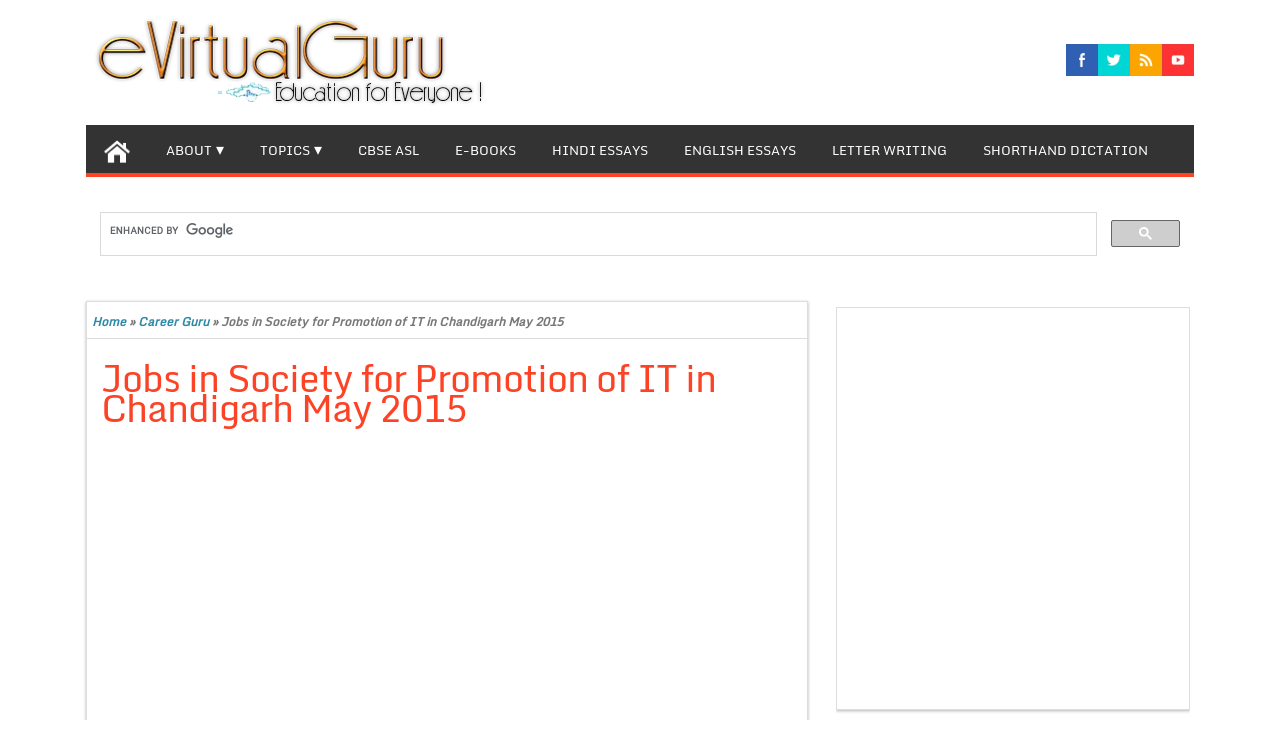

--- FILE ---
content_type: text/html; charset=UTF-8
request_url: https://evirtualguru.com/jobs-in-society-for-promotion-of-it-in-chandigarh-may-2015/
body_size: 25447
content:
<!DOCTYPE html PUBLIC "-//W3C//DTD XHTML 1.0 Strict//EN" "http://www.w3.org/TR/xhtml1/DTD/xhtml1-strict.dtd">
<html xmlns="http://www.w3.org/1999/xhtml" lang="en-US">
<head>

<meta name="google-site-verification" content="kV22fmU2nfMLuuJCX3YmwbATg1hjYrYsSq_2CNdWCoI" />

	<link rel="profile" href="http://gmpg.org/xfn/11" />
	<title>Jobs in Society for Promotion of IT in Chandigarh May 2015</title>
	<meta http-equiv="Content-Type" content="text/html; charset=UTF-8" />	
	<link rel="pingback" href="https://evirtualguru.com/xmlrpc.php" />
	<meta name="viewport" content="width=device-width, initial-scale=1.0"/>
		<meta name='robots' content='index, follow, max-image-preview:large, max-snippet:-1, max-video-preview:-1' />
	
	
	<!-- This site is optimized with the Yoast SEO plugin v26.4 - https://yoast.com/wordpress/plugins/seo/ -->
	<meta name="description" content="Jobs in Society for Promotion of IT in Chandigarh May 2015" />
	<link rel="canonical" href="https://evirtualguru.com/jobs-in-society-for-promotion-of-it-in-chandigarh-may-2015/" />
	<meta property="og:locale" content="en_US" />
	<meta property="og:type" content="article" />
	<meta property="og:title" content="Jobs in Society for Promotion of IT in Chandigarh May 2015" />
	<meta property="og:description" content="Jobs in Society for Promotion of IT in Chandigarh May 2015" />
	<meta property="og:url" content="https://evirtualguru.com/jobs-in-society-for-promotion-of-it-in-chandigarh-may-2015/" />
	<meta property="og:site_name" content="eVirtualGuru" />
	<meta property="article:published_time" content="2015-05-16T05:56:06+00:00" />
	<meta property="article:modified_time" content="2015-07-18T13:55:46+00:00" />
	<meta property="og:image" content="https://evirtualguru.com/wp-content/uploads/2015/05/spic.png" />
	<meta property="og:image:width" content="119" />
	<meta property="og:image:height" content="154" />
	<meta property="og:image:type" content="image/png" />
	<meta name="author" content="Poonam taprial" />
	<meta name="twitter:label1" content="Written by" />
	<meta name="twitter:data1" content="Poonam taprial" />
	<script type="application/ld+json" class="yoast-schema-graph">{"@context":"https://schema.org","@graph":[{"@type":"Article","@id":"https://evirtualguru.com/jobs-in-society-for-promotion-of-it-in-chandigarh-may-2015/#article","isPartOf":{"@id":"https://evirtualguru.com/jobs-in-society-for-promotion-of-it-in-chandigarh-may-2015/"},"author":{"name":"Poonam taprial","@id":"https://evirtualguru.com/#/schema/person/9f6c720c401fd34a61898df47ccf710d"},"headline":"Jobs in Society for Promotion of IT in Chandigarh May 2015","datePublished":"2015-05-16T05:56:06+00:00","dateModified":"2015-07-18T13:55:46+00:00","mainEntityOfPage":{"@id":"https://evirtualguru.com/jobs-in-society-for-promotion-of-it-in-chandigarh-may-2015/"},"wordCount":101,"commentCount":0,"publisher":{"@id":"https://evirtualguru.com/#organization"},"image":{"@id":"https://evirtualguru.com/jobs-in-society-for-promotion-of-it-in-chandigarh-may-2015/#primaryimage"},"thumbnailUrl":"https://evirtualguru.com/wp-content/uploads/2015/05/spic.png","keywords":["Job Guru"],"articleSection":["Career Guru"],"inLanguage":"en-US","potentialAction":[{"@type":"CommentAction","name":"Comment","target":["https://evirtualguru.com/jobs-in-society-for-promotion-of-it-in-chandigarh-may-2015/#respond"]}]},{"@type":"WebPage","@id":"https://evirtualguru.com/jobs-in-society-for-promotion-of-it-in-chandigarh-may-2015/","url":"https://evirtualguru.com/jobs-in-society-for-promotion-of-it-in-chandigarh-may-2015/","name":"Jobs in Society for Promotion of IT in Chandigarh May 2015","isPartOf":{"@id":"https://evirtualguru.com/#website"},"primaryImageOfPage":{"@id":"https://evirtualguru.com/jobs-in-society-for-promotion-of-it-in-chandigarh-may-2015/#primaryimage"},"image":{"@id":"https://evirtualguru.com/jobs-in-society-for-promotion-of-it-in-chandigarh-may-2015/#primaryimage"},"thumbnailUrl":"https://evirtualguru.com/wp-content/uploads/2015/05/spic.png","datePublished":"2015-05-16T05:56:06+00:00","dateModified":"2015-07-18T13:55:46+00:00","description":"Jobs in Society for Promotion of IT in Chandigarh May 2015","breadcrumb":{"@id":"https://evirtualguru.com/jobs-in-society-for-promotion-of-it-in-chandigarh-may-2015/#breadcrumb"},"inLanguage":"en-US","potentialAction":[{"@type":"ReadAction","target":["https://evirtualguru.com/jobs-in-society-for-promotion-of-it-in-chandigarh-may-2015/"]}]},{"@type":"ImageObject","inLanguage":"en-US","@id":"https://evirtualguru.com/jobs-in-society-for-promotion-of-it-in-chandigarh-may-2015/#primaryimage","url":"https://evirtualguru.com/wp-content/uploads/2015/05/spic.png","contentUrl":"https://evirtualguru.com/wp-content/uploads/2015/05/spic.png","width":119,"height":154},{"@type":"BreadcrumbList","@id":"https://evirtualguru.com/jobs-in-society-for-promotion-of-it-in-chandigarh-may-2015/#breadcrumb","itemListElement":[{"@type":"ListItem","position":1,"name":"Home","item":"https://evirtualguru.com/"},{"@type":"ListItem","position":2,"name":"Jobs in Society for Promotion of IT in Chandigarh May 2015"}]},{"@type":"WebSite","@id":"https://evirtualguru.com/#website","url":"https://evirtualguru.com/","name":"eVirtualGuru","description":"English Essay, Hindi Essay, Letter Writing, CBSE E-Books, IELTS, PTE Essay, Shorthand, Articles.","publisher":{"@id":"https://evirtualguru.com/#organization"},"potentialAction":[{"@type":"SearchAction","target":{"@type":"EntryPoint","urlTemplate":"https://evirtualguru.com/?s={search_term_string}"},"query-input":{"@type":"PropertyValueSpecification","valueRequired":true,"valueName":"search_term_string"}}],"inLanguage":"en-US"},{"@type":"Organization","@id":"https://evirtualguru.com/#organization","name":"AG Website Solutions","url":"https://evirtualguru.com/","logo":{"@type":"ImageObject","inLanguage":"en-US","@id":"https://evirtualguru.com/#/schema/logo/image/","url":"http://evirtualguru.com/wp-content/uploads/2015/05/agwebsitelogo.png","contentUrl":"http://evirtualguru.com/wp-content/uploads/2015/05/agwebsitelogo.png","width":100,"height":60,"caption":"AG Website Solutions"},"image":{"@id":"https://evirtualguru.com/#/schema/logo/image/"}},{"@type":"Person","@id":"https://evirtualguru.com/#/schema/person/9f6c720c401fd34a61898df47ccf710d","name":"Poonam taprial","image":{"@type":"ImageObject","inLanguage":"en-US","@id":"https://evirtualguru.com/#/schema/person/image/","url":"https://evirtualguru.com/wp-content/uploads/2014/04/10152575_10201588768233362_3302699294436178313_n-150x150.jpg","contentUrl":"https://evirtualguru.com/wp-content/uploads/2014/04/10152575_10201588768233362_3302699294436178313_n-150x150.jpg","caption":"Poonam taprial"},"description":"I am a person who is positive about every aspect of life.I am a Computer Science lecturer in a school. I love to spend my free time in learning new things.Working for eVirtualGuru gives me a lot extra knowledge and immense joy.","sameAs":["http://www.cctu.in"],"url":"https://evirtualguru.com/author/poonam_taprial/"}]}</script>
	<!-- / Yoast SEO plugin. -->


<link rel="alternate" type="application/rss+xml" title="eVirtualGuru &raquo; Feed" href="https://evirtualguru.com/feed/" />
<link rel="alternate" type="application/rss+xml" title="eVirtualGuru &raquo; Comments Feed" href="https://evirtualguru.com/comments/feed/" />
<link rel="alternate" type="application/rss+xml" title="eVirtualGuru &raquo; Jobs in Society for Promotion of IT in Chandigarh May 2015 Comments Feed" href="https://evirtualguru.com/jobs-in-society-for-promotion-of-it-in-chandigarh-may-2015/feed/" />
<script data-optimized="1" type="text/javascript">window._wpemojiSettings={"baseUrl":"https:\/\/s.w.org\/images\/core\/emoji\/16.0.1\/72x72\/","ext":".png","svgUrl":"https:\/\/s.w.org\/images\/core\/emoji\/16.0.1\/svg\/","svgExt":".svg","source":{"concatemoji":"https:\/\/evirtualguru.com\/wp-includes\/js\/wp-emoji-release.min.js?ver=6.8.3"}};
/*! This file is auto-generated */
!function(s,n){var o,i,e;function c(e){try{var t={supportTests:e,timestamp:(new Date).valueOf()};sessionStorage.setItem(o,JSON.stringify(t))}catch(e){}}function p(e,t,n){e.clearRect(0,0,e.canvas.width,e.canvas.height),e.fillText(t,0,0);var t=new Uint32Array(e.getImageData(0,0,e.canvas.width,e.canvas.height).data),a=(e.clearRect(0,0,e.canvas.width,e.canvas.height),e.fillText(n,0,0),new Uint32Array(e.getImageData(0,0,e.canvas.width,e.canvas.height).data));return t.every(function(e,t){return e===a[t]})}function u(e,t){e.clearRect(0,0,e.canvas.width,e.canvas.height),e.fillText(t,0,0);for(var n=e.getImageData(16,16,1,1),a=0;a<n.data.length;a++)if(0!==n.data[a])return!1;return!0}function f(e,t,n,a){switch(t){case"flag":return n(e,"\ud83c\udff3\ufe0f\u200d\u26a7\ufe0f","\ud83c\udff3\ufe0f\u200b\u26a7\ufe0f")?!1:!n(e,"\ud83c\udde8\ud83c\uddf6","\ud83c\udde8\u200b\ud83c\uddf6")&&!n(e,"\ud83c\udff4\udb40\udc67\udb40\udc62\udb40\udc65\udb40\udc6e\udb40\udc67\udb40\udc7f","\ud83c\udff4\u200b\udb40\udc67\u200b\udb40\udc62\u200b\udb40\udc65\u200b\udb40\udc6e\u200b\udb40\udc67\u200b\udb40\udc7f");case"emoji":return!a(e,"\ud83e\udedf")}return!1}function g(e,t,n,a){var r="undefined"!=typeof WorkerGlobalScope&&self instanceof WorkerGlobalScope?new OffscreenCanvas(300,150):s.createElement("canvas"),o=r.getContext("2d",{willReadFrequently:!0}),i=(o.textBaseline="top",o.font="600 32px Arial",{});return e.forEach(function(e){i[e]=t(o,e,n,a)}),i}function t(e){var t=s.createElement("script");t.src=e,t.defer=!0,s.head.appendChild(t)}"undefined"!=typeof Promise&&(o="wpEmojiSettingsSupports",i=["flag","emoji"],n.supports={everything:!0,everythingExceptFlag:!0},e=new Promise(function(e){s.addEventListener("DOMContentLoaded",e,{once:!0})}),new Promise(function(t){var n=function(){try{var e=JSON.parse(sessionStorage.getItem(o));if("object"==typeof e&&"number"==typeof e.timestamp&&(new Date).valueOf()<e.timestamp+604800&&"object"==typeof e.supportTests)return e.supportTests}catch(e){}return null}();if(!n){if("undefined"!=typeof Worker&&"undefined"!=typeof OffscreenCanvas&&"undefined"!=typeof URL&&URL.createObjectURL&&"undefined"!=typeof Blob)try{var e="postMessage("+g.toString()+"("+[JSON.stringify(i),f.toString(),p.toString(),u.toString()].join(",")+"));",a=new Blob([e],{type:"text/javascript"}),r=new Worker(URL.createObjectURL(a),{name:"wpTestEmojiSupports"});return void(r.onmessage=function(e){c(n=e.data),r.terminate(),t(n)})}catch(e){}c(n=g(i,f,p,u))}t(n)}).then(function(e){for(var t in e)n.supports[t]=e[t],n.supports.everything=n.supports.everything&&n.supports[t],"flag"!==t&&(n.supports.everythingExceptFlag=n.supports.everythingExceptFlag&&n.supports[t]);n.supports.everythingExceptFlag=n.supports.everythingExceptFlag&&!n.supports.flag,n.DOMReady=!1,n.readyCallback=function(){n.DOMReady=!0}}).then(function(){return e}).then(function(){var e;n.supports.everything||(n.readyCallback(),(e=n.source||{}).concatemoji?t(e.concatemoji):e.wpemoji&&e.twemoji&&(t(e.twemoji),t(e.wpemoji)))}))}((window,document),window._wpemojiSettings)</script>
<style id="litespeed-ccss">ul{box-sizing:border-box}:root{--wp--preset--font-size--normal:16px;--wp--preset--font-size--huge:42px}.screen-reader-text{border:0;clip:rect(1px,1px,1px,1px);clip-path:inset(50%);height:1px;margin:-1px;overflow:hidden;padding:0;position:absolute;width:1px;word-wrap:normal!important}@media only screen and (min-width:480px){.nav li:first-child a{margin-left:0}.nav li:last-child a{margin-right:0}.nav ul li{display:inline}}.nav{width:100%}@media (max-width:960px){.nav ul{display:none}a{font-size:11px}#content{width:100%!important;font-size:22px;line-height:2}.entry{font-size:10px}h1{font-size:15px;line-height:2}.spicesocialwidget{display:none}#header #logo img{width:100%}body{font-size:10px!important;line-height:2!important}#commentform p{font-size:10px}#sidebar{width:100%!important;font-size:14px;line-height:2}}.clearfix:after{clear:both;content:' ';display:block;font-size:0;line-height:0;visibility:hidden;width:0;height:0}.clearfix{display:inline-block}.clearfix{display:block}body{font:500 13px/23px 'Monda',sans-serif;color:#555;text-align:left;word-wrap:break-word;margin:auto!important}a{color:#2d89a7;text-decoration:none}h1,h4{padding:0;margin:0;color:#555;font-weight:400;letter-spacing:-1px;font-family:'Monda',sans-serif}h1{font-size:28px;line-height:30px}h4{font-size:14px;line-height:14px}p{padding:7px 0}.twitter{font-size:1px;display:inline-block}img{border:none;width:auto;height:auto;max-width:98%;vertical-align:middle}#navigation{margin:0;font-size:12px;min-height:35px;position:relative;margin:0 auto;width:100%;background:#333;z-index:500}#navigation-inner{margin:0 auto;width:90%;position:relative;border-bottom:4px solid;border-color:#fd4326}#navigation .secondary{background:#333;border-top-right-radius:2px;margin-bottom:5px;border-top-left-radius:2px}#navigation ul{margin:0 auto;padding:0;list-style:none;line-height:1;border-bottom:0;text-align:center}#navigation ul a{position:relative;display:block;padding:0 18px;height:35px;line-height:48px;color:#fff;text-transform:uppercase}#navigation .secondary ul a{height:48px;color:#fff;font-size:110%}#navigation ul li{float:left;position:relative;width:auto}#navigation ul ul{position:absolute;left:-999em;width:212px;z-index:99999;border:0;background:0 0;border-bottom:none}#navigation ul ul a{width:198px;background-color:#212326;height:15px;line-height:15px;padding:15px 0 10px 15px;overflow:hidden;text-align:left;border-right:none}#navigation .secondary ul ul a{height:auto}#navigation ul ul ul{border-top:0;margin:-50px 0 0 212px}#navigation ul li li{margin:0;border:0}.nav li>a:after{font-size:16px;content:' ▾'}.nav li>a:only-child:after{content:''}.current-post-parent{background:#fd4326}#header{height:120px;background:0 0;position:relative;z-index:100;margin:0 auto;width:90%}#header-inner{margin:auto;width:100%;position:relative}#header #logo{float:left;display:inline;margin:0;margin-top:17px;max-width:470px;max-height:90px}#header #logo img{max-width:470px;margin-left:0;max-height:90px}#page{margin-top:20px;position:relative;z-index:1}#page-inner{margin:0 auto;width:90%;position:relative}#page-inner #banner-top{margin:10px 0;position:relative}#content{width:65%;float:left;margin-right:2.5%;min-width:30%;background:#fff;padding-bottom:1%;box-shadow:0 1px 3px 0 #b5b5b5;-moz-box-shadow:0 1px 3px 0 #b5b5b5;-webkit-box-shadow:0 1px 3px 0 #b5b5b5;border:1px solid #ddd}#s{background:#fff;border:1px solid #ddd;color:#555;font-size:100%;top:0;height:35px}#searchform{margin-top:30px}#searchform,#searchform div{position:relative}#searchsubmit{background:#fd4326;height:37px;width:48px;border:none;font-weight:700;color:#fff}form#searchform input#s{padding:0 0 0 9px;width:204px;float:left}#crumbs{font-size:12px;font-weight:600;color:#777;margin:3px 0 10px;padding:5px;font-style:italic;border-bottom:1px solid #dbdbdb}.post{width:99%;float:left;margin:.5%}.post h1{color:#000;margin-bottom:10px;font-style:normal;padding:10px}.entry{padding:10px}.entry a{text-decoration:underline}ul.spicesocialwidget{float:right;margin-top:4%}ul.spicesocialwidget li{float:left;list-style:none outside none;border:none}ul.spicesocialwidget li a{background-color:transparent;background-image:url('/wp-content/themes/magazinestyle/images/social.png');background-repeat:no-repeat;background-size:auto 96px;border:0 none;color:#fff;direction:ltr;display:block;height:32px;overflow:hidden;text-align:left;text-decoration:none;text-indent:-999em;width:32px}ul.spicesocialwidget li.facebook a{background-position:0 -32px}ul.spicesocialwidget li.rss a{background-position:-192px -32px}ul.spicesocialwidget li.twitter a{background-position:-256px -32px}ul.spicesocialwidget li.youtube a{background-position:-320px -32px}#sidebar{width:32%;margin-top:.5%;float:left;display:inline;min-width:15%;overflow:hidden}#sidebar .box{padding:0;margin:0 0 20px}#sidebar .boxinside{padding:0 0 10px 10px;clear:both;box-shadow:0 1px 3px 0 #b5b5b5;-moz-box-shadow:0 1px 3px 0 #b5b5b5;-webkit-box-shadow:0 1px 3px 0 #b5b5b5;background-color:#fff;border:1px solid #ddd}select{max-width:95%}#sidebar h4{margin:0 0 10px -10px;text-transform:capitalize;color:#fff;background:#333;font-weight:700;font-size:17px;border-bottom:5px solid #fd4326;padding:4%}#footerads{padding:30px}#header,#page-inner,#navigation-inner{width:100%!important}.wrapper{max-width:1108px;margin:0 auto}body{font-size:14px;font-style:normal;color:#070707}body{background:#fff}h1.entry-title{font-size:37px;font-style:normal;color:#fd4326}a{color:#2d89a7}#navigation,#navigation ul ul a{background:#333}#navigation-inner{border-color:#fd4326}#sidebar h4{background:;border-bottom-color:#fd4326!important}}
</style><link rel="preload" data-asynced="1" data-optimized="2" as="style" onload="this.onload=null;this.rel='stylesheet'" href="https://evirtualguru.com/wp-content/litespeed/css/1d0b9f18354d544c182bb3e2002ec707.css?ver=18e3d" /><script>!function(a){"use strict";var b=function(b,c,d){function e(a){return h.body?a():void setTimeout(function(){e(a)})}function f(){i.addEventListener&&i.removeEventListener("load",f),i.media=d||"all"}var g,h=a.document,i=h.createElement("link");if(c)g=c;else{var j=(h.body||h.getElementsByTagName("head")[0]).childNodes;g=j[j.length-1]}var k=h.styleSheets;i.rel="stylesheet",i.href=b,i.media="only x",e(function(){g.parentNode.insertBefore(i,c?g:g.nextSibling)});var l=function(a){for(var b=i.href,c=k.length;c--;)if(k[c].href===b)return a();setTimeout(function(){l(a)})};return i.addEventListener&&i.addEventListener("load",f),i.onloadcssdefined=l,l(f),i};"undefined"!=typeof exports?exports.loadCSS=b:a.loadCSS=b}("undefined"!=typeof global?global:this);!function(a){if(a.loadCSS){var b=loadCSS.relpreload={};if(b.support=function(){try{return a.document.createElement("link").relList.supports("preload")}catch(b){return!1}},b.poly=function(){for(var b=a.document.getElementsByTagName("link"),c=0;c<b.length;c++){var d=b[c];"preload"===d.rel&&"style"===d.getAttribute("as")&&(a.loadCSS(d.href,d,d.getAttribute("media")),d.rel=null)}},!b.support()){b.poly();var c=a.setInterval(b.poly,300);a.addEventListener&&a.addEventListener("load",function(){b.poly(),a.clearInterval(c)}),a.attachEvent&&a.attachEvent("onload",function(){a.clearInterval(c)})}}}(this);</script>








<script type="text/javascript" src="https://evirtualguru.com/wp-includes/js/jquery/jquery.min.js?ver=3.7.1" id="jquery-core-js"></script>
<script data-optimized="1" type="text/javascript" src="https://evirtualguru.com/wp-content/litespeed/js/a6488246a8b5a981925c1f317b86791a.js?ver=b2d53" id="jquery-migrate-js"></script>
<script data-optimized="1" type="text/javascript" src="https://evirtualguru.com/wp-content/litespeed/js/192afb33852d057fbc3037f55a8146d1.js?ver=68a8e" id="topnavi-js"></script>
<link rel="https://api.w.org/" href="https://evirtualguru.com/wp-json/" /><link rel="alternate" title="JSON" type="application/json" href="https://evirtualguru.com/wp-json/wp/v2/posts/3171" /><link rel="EditURI" type="application/rsd+xml" title="RSD" href="https://evirtualguru.com/xmlrpc.php?rsd" />
<meta name="generator" content="WordPress 6.8.3" />
<link rel='shortlink' href='https://evirtualguru.com/?p=3171' />
<link rel="alternate" title="oEmbed (JSON)" type="application/json+oembed" href="https://evirtualguru.com/wp-json/oembed/1.0/embed?url=https%3A%2F%2Fevirtualguru.com%2Fjobs-in-society-for-promotion-of-it-in-chandigarh-may-2015%2F" />
<link rel="alternate" title="oEmbed (XML)" type="text/xml+oembed" href="https://evirtualguru.com/wp-json/oembed/1.0/embed?url=https%3A%2F%2Fevirtualguru.com%2Fjobs-in-society-for-promotion-of-it-in-chandigarh-may-2015%2F&#038;format=xml" />

		<!-- Custom Styling -->
<style type="text/css">/*<![CDATA[*/
#header, #page-inner,#bottom-menu,#navigation-inner{
width:100% !important;
}
.wrapper {
max-width: 1108px;
margin: 0 auto;}
/*]]>*/</style>
       
    
<style type="text/css"></style>
<link rel="publisher" href="https://plus.google.com/u/0/118151989826884454930/posts"/>
<meta name="google-site-verification" content="UA-50513733-1" />
<meta name="msvalidate.01" content="25C172092C530986416A5B21F89C6266"/>
<link rel="shortcut icon" href="http://evirtualguru.com/wp-content/uploads/2014/06/evgicon.ico"/>
<link rel="icon" href="https://evirtualguru.com/wp-content/uploads/2018/08/cropped-evg1-32x32.png" sizes="32x32" />
<link rel="icon" href="https://evirtualguru.com/wp-content/uploads/2018/08/cropped-evg1-192x192.png" sizes="192x192" />
<link rel="apple-touch-icon" href="https://evirtualguru.com/wp-content/uploads/2018/08/cropped-evg1-180x180.png" />
<meta name="msapplication-TileImage" content="https://evirtualguru.com/wp-content/uploads/2018/08/cropped-evg1-270x270.png" />



<meta name="google-site-verification" content="kV22fmU2nfMLuuJCX3YmwbATg1hjYrYsSq_2CNdWCoI" />

<script>
  (function(i,s,o,g,r,a,m){i['GoogleAnalyticsObject']=r;i[r]=i[r]||function(){
  (i[r].q=i[r].q||[]).push(arguments)},i[r].l=1*new Date();a=s.createElement(o),
  m=s.getElementsByTagName(o)[0];a.async=1;a.src=g;m.parentNode.insertBefore(a,m)
  })(window,document,'script','//www.google-analytics.com/analytics.js','ga');

  ga('create', 'UA-50513733-1', 'auto');
  ga('send', 'pageview');

</script>







<script async src="//pagead2.googlesyndication.com/pagead/js/adsbygoogle.js"></script>
<script>
  (adsbygoogle = window.adsbygoogle || []).push({
    google_ad_client: "ca-pub-7490905298428924",
    enable_page_level_ads: true
  });
</script>

<meta name="google" content="notranslate" /> 

</head>

<body class="wp-singular post-template-default single single-post postid-3171 single-format-standard wp-theme-magazinestyle" id="top">
<div class="wrapper">
<!-- BEGIN HEADER -->
	<div id="header">
    <div id="header-inner" class="clearfix">
		<div id="logo">
			<a href="https://evirtualguru.com/"><img src="http://evirtualguru.com/wp-content/uploads/2014/05/r3.png.webp" height="100" width="470" alt="eVirtualGuru"/></a>
      					
		</div>		
<!--   
Package: Free Social Media Icons
Author: Konstantin 
Source: http://kovshenin.com/2011/freebies-a-simple-social-icon-set-gpl/

License: GPL v2 http://www.gnu.org/licenses/gpl-2.0.html
-->

<ul class="spicesocialwidget">

<li class="facebook">
<a rel="nofollow" href="https://www.facebook.com/evirtualguru1" target="_blank" title="facebook">
</a></li>
	<li class="twitter">
<a rel="nofollow" href="https://twitter.com/eVirtualGuru" target="_blank" title="twitter">
</a></li>
<li class="rss">
<a rel="nofollow" href="http://evirtualguru.com/feed/" target="_blank" title="rss">
</a></li>
<li class="youtube">
<a rel="nofollow" href="https://www.youtube.com/channel/UCN6qxF6leHlP9pCOUf1sf6g/videos" target="_blank" title="youtube">
</a></li>
</ul>    </div> <!-- end div #header-inner -->
	</div> <!-- end div #header -->
	<!-- BEGIN TOP NAVIGATION -->		
<div id="navigation" class="nav"> 
    <div id="navigation-inner" class="clearfix">




		<div class="secondary">		<ul id="menu-home" class="menu"><li class="home-icon"><a href="https://evirtualguru.com/" title="Home"><img src="https://evirtualguru.com/wp-content/themes/magazinestyle/images/home.jpg" width="26" height="24" alt="Home"/></a></li><li id="menu-item-19" class="menu-item menu-item-type-post_type menu-item-object-page menu-item-has-children menu-item-19"><a href="https://evirtualguru.com/about/">About</a>
<ul class="sub-menu">
	<li id="menu-item-38" class="menu-item menu-item-type-post_type menu-item-object-page menu-item-38"><a href="https://evirtualguru.com/about/vision/">Vision</a></li>
	<li id="menu-item-868" class="menu-item menu-item-type-custom menu-item-object-custom menu-item-868"><a href="http://evirtualguru.com/a-message-from-team-of-evirtualguru-to-dpi-sir/">Website Inauguration Function.</a></li>
	<li id="menu-item-5068" class="menu-item menu-item-type-custom menu-item-object-custom menu-item-5068"><a href="http://evirtualguru.com/about/vocational-placement-cell-inauguration-function/">Vocational Placement Cell Inauguration</a></li>
	<li id="menu-item-2289" class="menu-item menu-item-type-post_type menu-item-object-page menu-item-2289"><a href="https://evirtualguru.com/about/media-coverage/">Media Coverage.</a></li>
	<li id="menu-item-380" class="menu-item menu-item-type-post_type menu-item-object-page menu-item-380"><a href="https://evirtualguru.com/f-a-q/">F.A.Q</a></li>
	<li id="menu-item-3002" class="menu-item menu-item-type-post_type menu-item-object-page menu-item-3002"><a href="https://evirtualguru.com/about/certificate-recommendations/">Certificate &#038; Recommendations</a></li>
	<li id="menu-item-3572" class="menu-item menu-item-type-post_type menu-item-object-page menu-item-privacy-policy menu-item-3572"><a rel="privacy-policy" href="https://evirtualguru.com/about/privacy-policy/">Privacy Policy</a></li>
	<li id="menu-item-3585" class="menu-item menu-item-type-post_type menu-item-object-page menu-item-3585"><a href="https://evirtualguru.com/about/contact-us/">Contact Us</a></li>
</ul>
</li>
<li id="menu-item-36" class="menu-item menu-item-type-taxonomy menu-item-object-category menu-item-has-children menu-item-36"><a href="https://evirtualguru.com/category/topics/">Topics</a>
<ul class="sub-menu">
	<li id="menu-item-33" class="menu-item menu-item-type-taxonomy menu-item-object-category menu-item-has-children menu-item-33"><a href="https://evirtualguru.com/category/higher-classes/">Higher Classes</a>
	<ul class="sub-menu">
		<li id="menu-item-525" class="menu-item menu-item-type-taxonomy menu-item-object-category menu-item-has-children menu-item-525"><a href="https://evirtualguru.com/category/10th-class/">10th Class</a>
		<ul class="sub-menu">
			<li id="menu-item-439" class="menu-item menu-item-type-taxonomy menu-item-object-category menu-item-439"><a href="https://evirtualguru.com/category/higher-classes/science-project-metric/">Science Project Metric</a></li>
		</ul>
</li>
		<li id="menu-item-527" class="menu-item menu-item-type-taxonomy menu-item-object-category menu-item-527"><a href="https://evirtualguru.com/category/9th-class/">9th Class</a></li>
		<li id="menu-item-526" class="menu-item menu-item-type-taxonomy menu-item-object-category menu-item-has-children menu-item-526"><a href="https://evirtualguru.com/category/8th-class/">8th Class</a>
		<ul class="sub-menu">
			<li id="menu-item-523" class="menu-item menu-item-type-taxonomy menu-item-object-category menu-item-523"><a href="https://evirtualguru.com/category/higher-classes/social-studies-8-class/">Social Studies 8 Class</a></li>
		</ul>
</li>
	</ul>
</li>
	<li id="menu-item-35" class="menu-item menu-item-type-taxonomy menu-item-object-category menu-item-has-children menu-item-35"><a href="https://evirtualguru.com/category/science/">Science</a>
	<ul class="sub-menu">
		<li id="menu-item-40" class="menu-item menu-item-type-taxonomy menu-item-object-category menu-item-40"><a href="https://evirtualguru.com/category/science/biology/">Biology</a></li>
		<li id="menu-item-41" class="menu-item menu-item-type-taxonomy menu-item-object-category menu-item-41"><a href="https://evirtualguru.com/category/science/chemistry/">Chemistry</a></li>
		<li id="menu-item-42" class="menu-item menu-item-type-taxonomy menu-item-object-category menu-item-has-children menu-item-42"><a href="https://evirtualguru.com/category/science/computer-science/">Computer Science</a>
		<ul class="sub-menu">
			<li id="menu-item-82" class="menu-item menu-item-type-taxonomy menu-item-object-category menu-item-82"><a href="https://evirtualguru.com/category/science/computer-science/computer-fundamentals/">Computer Fundamentals</a></li>
			<li id="menu-item-85" class="menu-item menu-item-type-taxonomy menu-item-object-category menu-item-85"><a href="https://evirtualguru.com/category/science/computer-science/introduction-to-c/">Introduction to C++</a></li>
			<li id="menu-item-90" class="menu-item menu-item-type-taxonomy menu-item-object-category menu-item-90"><a href="https://evirtualguru.com/category/science/computer-science/programming-methodology/">Programming Methodology</a></li>
			<li id="menu-item-89" class="menu-item menu-item-type-taxonomy menu-item-object-category menu-item-89"><a href="https://evirtualguru.com/category/science/computer-science/programming-in-c/">Programming in C++</a></li>
			<li id="menu-item-83" class="menu-item menu-item-type-taxonomy menu-item-object-category menu-item-83"><a href="https://evirtualguru.com/category/science/computer-science/data-structures/">Data structures</a></li>
			<li id="menu-item-81" class="menu-item menu-item-type-taxonomy menu-item-object-category menu-item-81"><a href="https://evirtualguru.com/category/science/computer-science/boolean-algebra/">Boolean Algebra</a></li>
			<li id="menu-item-87" class="menu-item menu-item-type-taxonomy menu-item-object-category menu-item-87"><a href="https://evirtualguru.com/category/science/computer-science/object-oriented-concepts/">Object Oriented Concepts</a></li>
			<li id="menu-item-84" class="menu-item menu-item-type-taxonomy menu-item-object-category menu-item-84"><a href="https://evirtualguru.com/category/science/computer-science/database-management-systems/">Database Management Systems</a></li>
			<li id="menu-item-91" class="menu-item menu-item-type-taxonomy menu-item-object-category menu-item-91"><a href="https://evirtualguru.com/category/science/computer-science/sql/">SQL</a></li>
			<li id="menu-item-86" class="menu-item menu-item-type-taxonomy menu-item-object-category menu-item-86"><a href="https://evirtualguru.com/category/science/computer-science/networking/">Networking</a></li>
			<li id="menu-item-88" class="menu-item menu-item-type-taxonomy menu-item-object-category menu-item-88"><a href="https://evirtualguru.com/category/science/computer-science/open-source-software/">Open Source Software</a></li>
			<li id="menu-item-133" class="menu-item menu-item-type-taxonomy menu-item-object-category menu-item-133"><a href="https://evirtualguru.com/category/science/computer-science/operating-system/">Operating System</a></li>
			<li id="menu-item-243" class="menu-item menu-item-type-taxonomy menu-item-object-category menu-item-243"><a href="https://evirtualguru.com/category/science/computer-science/php-tutorials/">PHP Tutorials</a></li>
		</ul>
</li>
		<li id="menu-item-43" class="menu-item menu-item-type-taxonomy menu-item-object-category menu-item-43"><a href="https://evirtualguru.com/category/science/earth-science/">Earth Science</a></li>
		<li id="menu-item-44" class="menu-item menu-item-type-taxonomy menu-item-object-category menu-item-44"><a href="https://evirtualguru.com/category/science/physical-science/">Physical Science</a></li>
		<li id="menu-item-45" class="menu-item menu-item-type-taxonomy menu-item-object-category menu-item-45"><a href="https://evirtualguru.com/category/science/physics/">Physics</a></li>
		<li id="menu-item-74" class="menu-item menu-item-type-taxonomy menu-item-object-category menu-item-has-children menu-item-74"><a href="https://evirtualguru.com/category/science/mathematics/">Mathematics</a>
		<ul class="sub-menu">
			<li id="menu-item-79" class="menu-item menu-item-type-taxonomy menu-item-object-category menu-item-79"><a href="https://evirtualguru.com/category/science/mathematics/sets-functions/">Sets &#038; Functions</a></li>
			<li id="menu-item-75" class="menu-item menu-item-type-taxonomy menu-item-object-category menu-item-75"><a href="https://evirtualguru.com/category/science/mathematics/algebra/">Algebra</a></li>
			<li id="menu-item-76" class="menu-item menu-item-type-taxonomy menu-item-object-category menu-item-76"><a href="https://evirtualguru.com/category/science/mathematics/calculus/">Calculus</a></li>
			<li id="menu-item-77" class="menu-item menu-item-type-taxonomy menu-item-object-category menu-item-77"><a href="https://evirtualguru.com/category/science/mathematics/coordinate-geometry/">Coordinate Geometry</a></li>
			<li id="menu-item-78" class="menu-item menu-item-type-taxonomy menu-item-object-category menu-item-78"><a href="https://evirtualguru.com/category/science/mathematics/mathematical-reasoning/">Mathematical Reasoning</a></li>
			<li id="menu-item-80" class="menu-item menu-item-type-taxonomy menu-item-object-category menu-item-80"><a href="https://evirtualguru.com/category/science/mathematics/statics-and-probability/">Statics and Probability</a></li>
		</ul>
</li>
	</ul>
</li>
	<li id="menu-item-32" class="menu-item menu-item-type-taxonomy menu-item-object-category menu-item-has-children menu-item-32"><a href="https://evirtualguru.com/category/commerce/">Commerce</a>
	<ul class="sub-menu">
		<li id="menu-item-93" class="menu-item menu-item-type-taxonomy menu-item-object-category menu-item-93"><a href="https://evirtualguru.com/category/commerce/accountancy/">Accountancy</a></li>
		<li id="menu-item-94" class="menu-item menu-item-type-taxonomy menu-item-object-category menu-item-94"><a href="https://evirtualguru.com/category/commerce/business-studies/">Business Studies</a></li>
		<li id="menu-item-92" class="menu-item menu-item-type-taxonomy menu-item-object-category menu-item-92"><a href="https://evirtualguru.com/category/commerce/economics/">Economics</a></li>
	</ul>
</li>
	<li id="menu-item-34" class="menu-item menu-item-type-taxonomy menu-item-object-category menu-item-has-children menu-item-34"><a href="https://evirtualguru.com/category/humanities/">Humanities</a>
	<ul class="sub-menu">
		<li id="menu-item-95" class="menu-item menu-item-type-taxonomy menu-item-object-category menu-item-95"><a href="https://evirtualguru.com/category/humanities/geography/">Geography</a></li>
		<li id="menu-item-96" class="menu-item menu-item-type-taxonomy menu-item-object-category menu-item-96"><a href="https://evirtualguru.com/category/humanities/history/">History</a></li>
		<li id="menu-item-97" class="menu-item menu-item-type-taxonomy menu-item-object-category menu-item-97"><a href="https://evirtualguru.com/category/humanities/philosophy/">Philosophy</a></li>
		<li id="menu-item-98" class="menu-item menu-item-type-taxonomy menu-item-object-category menu-item-98"><a href="https://evirtualguru.com/category/humanities/political-science/">Political Science</a></li>
		<li id="menu-item-99" class="menu-item menu-item-type-taxonomy menu-item-object-category menu-item-99"><a href="https://evirtualguru.com/category/humanities/psychology/">Psychology</a></li>
		<li id="menu-item-100" class="menu-item menu-item-type-taxonomy menu-item-object-category menu-item-100"><a href="https://evirtualguru.com/category/humanities/sociology/">Sociology</a></li>
	</ul>
</li>
	<li id="menu-item-56" class="menu-item menu-item-type-taxonomy menu-item-object-category menu-item-has-children menu-item-56"><a href="https://evirtualguru.com/category/languages/">Languages</a>
	<ul class="sub-menu">
		<li id="menu-item-57" class="menu-item menu-item-type-taxonomy menu-item-object-category menu-item-57"><a href="https://evirtualguru.com/category/languages/english-sr-secondary/">English (Sr. Secondary)</a></li>
		<li id="menu-item-58" class="menu-item menu-item-type-taxonomy menu-item-object-category menu-item-58"><a href="https://evirtualguru.com/category/languages/hindi-sr-secondary/">Hindi (Sr. Secondary)</a></li>
		<li id="menu-item-59" class="menu-item menu-item-type-taxonomy menu-item-object-category menu-item-59"><a href="https://evirtualguru.com/category/languages/punjab-sr-secondary/">Punjab (Sr. Secondary)</a></li>
	</ul>
</li>
	<li id="menu-item-37" class="menu-item menu-item-type-taxonomy menu-item-object-category menu-item-has-children menu-item-37"><a href="https://evirtualguru.com/category/vocational/">Vocational</a>
	<ul class="sub-menu">
		<li id="menu-item-102" class="menu-item menu-item-type-taxonomy menu-item-object-category menu-item-102"><a href="https://evirtualguru.com/category/vocational/accountancy-and-auditing/">Accountancy and Auditing</a></li>
		<li id="menu-item-103" class="menu-item menu-item-type-taxonomy menu-item-object-category menu-item-103"><a href="https://evirtualguru.com/category/vocational/air-conditioning-and-refrigeration-technology/">Air Conditioning and Refrigeration Technology</a></li>
		<li id="menu-item-104" class="menu-item menu-item-type-taxonomy menu-item-object-category menu-item-104"><a href="https://evirtualguru.com/category/vocational/automobile-technology/">Automobile Technology</a></li>
		<li id="menu-item-105" class="menu-item menu-item-type-taxonomy menu-item-object-category menu-item-105"><a href="https://evirtualguru.com/category/vocational/banking/">Banking</a></li>
		<li id="menu-item-106" class="menu-item menu-item-type-taxonomy menu-item-object-category menu-item-106"><a href="https://evirtualguru.com/category/vocational/electrical-technology/">Electrical Technology</a></li>
		<li id="menu-item-107" class="menu-item menu-item-type-taxonomy menu-item-object-category menu-item-107"><a href="https://evirtualguru.com/category/vocational/electronics-technology/">Electronics Technology</a></li>
		<li id="menu-item-108" class="menu-item menu-item-type-taxonomy menu-item-object-category menu-item-108"><a href="https://evirtualguru.com/category/vocational/hotel-management-and-catering-technology/">Hotel Management and Catering Technology</a></li>
		<li id="menu-item-109" class="menu-item menu-item-type-taxonomy menu-item-object-category menu-item-109"><a href="https://evirtualguru.com/category/vocational/it-application/">IT Application</a></li>
		<li id="menu-item-110" class="menu-item menu-item-type-taxonomy menu-item-object-category menu-item-110"><a href="https://evirtualguru.com/category/vocational/marketing-and-salesmanship/">Marketing and Salesmanship</a></li>
		<li id="menu-item-111" class="menu-item menu-item-type-taxonomy menu-item-object-category menu-item-111"><a href="https://evirtualguru.com/category/vocational/office-secretaryship/">Office Secretaryship</a></li>
		<li id="menu-item-101" class="menu-item menu-item-type-taxonomy menu-item-object-category menu-item-101"><a href="https://evirtualguru.com/category/vocational/stenography/">Stenography</a></li>
	</ul>
</li>
</ul>
</li>
<li id="menu-item-15387" class="menu-item menu-item-type-custom menu-item-object-custom menu-item-15387"><a href="http://evirtualguru.com/cbse-asl-for-class-9-10-and-11-all-new-topics-of-asl-asl-audio-asl-examiner-guide-and-asl-students-guide-for-all-cbse-classes/">CBSE ASL</a></li>
<li id="menu-item-1086" class="menu-item menu-item-type-post_type menu-item-object-page menu-item-1086"><a href="https://evirtualguru.com/e-books/">E-Books</a></li>
<li id="menu-item-15384" class="menu-item menu-item-type-custom menu-item-object-custom menu-item-15384"><a href="http://evirtualguru.com/hindi-essays/">Hindi Essays</a></li>
<li id="menu-item-15385" class="menu-item menu-item-type-custom menu-item-object-custom menu-item-15385"><a href="http://evirtualguru.com/english-essay-on-various-topics-current-issues-and-general-issues-for-class-10-and-12/">English Essays</a></li>
<li id="menu-item-15386" class="menu-item menu-item-type-custom menu-item-object-custom menu-item-15386"><a href="http://evirtualguru.com/english-letter-writing-formal-and-informal-letters/">Letter Writing</a></li>
<li id="menu-item-15388" class="menu-item menu-item-type-custom menu-item-object-custom menu-item-15388"><a href="http://evirtualguru.com/shorthand-dictations-for-80-words-per-minute-and-100-words-per-minute-5-minute-dictations-and-10-minute-dictations-with-audio-script-and-shorthand-outline-and-text-matters-of-the-dictations/">Shorthand Dictation</a></li>
</ul>

		</div><!-- end div #nav secondry -->
	    </div> <!-- end div #navigation-inner -->


	</div> <!-- end div #navigation -->

<p align="left">

<script>
  (function() {
    var cx = '004009762262822448206:v-fkhaqrb3e';
    var gcse = document.createElement('script');
    gcse.type = 'text/javascript';
    gcse.async = true;
    gcse.src = (document.location.protocol == 'https:' ? 'https:' : 'http:') +
        '//cse.google.com/cse.js?cx=' + cx;
    var s = document.getElementsByTagName('script')[0];
    s.parentNode.insertBefore(gcse, s);
  })();
</script>
<gcse:search></gcse:search>

</p>










	<!-- END TOP NAVIGATION --><!-- BEGIN PAGE -->	<div id="page">	<div id="page-inner" class="clearfix">
<div id="banner-top"></div>		<div id="content"><div id="crumbs"><a href="https://evirtualguru.com/">Home</a> &raquo; <a href="https://evirtualguru.com/category/career-alert/">Career Guru</a> &raquo; <span class="current">Jobs in Society for Promotion of IT in Chandigarh May 2015</span></div>									<div id="post-3171" class="post clearfix">
			<h1 class="entry-title">Jobs in Society for Promotion of IT in Chandigarh May 2015</h1>
						<div class="entry clearfix">
			<script async src="https://pagead2.googlesyndication.com/pagead/js/adsbygoogle.js"></script>
<!-- evirtualguru_belowtitle -->
<ins class="adsbygoogle"
     style="display:block"
     data-ad-client="ca-pub-7490905298428924"
     data-ad-slot="2083525016"
     data-ad-format="auto"
     data-full-width-responsive="true"></ins>
<script>
     (adsbygoogle = window.adsbygoogle || []).push({});
</script>			<p style="text-align: center;"><span style="font-size: 14pt;"><strong><a href="https://evirtualguru.com/wp-content/uploads/2015/05/spic.png"><img decoding="async" class="alignnone size-full wp-image-3172" src="https://evirtualguru.com/wp-content/uploads/2015/05/spic.png.webp" alt="spic" width="119" height="154" /></a><span style="color: #fd4326;">Various Jobs in Society for Promotion of IT in Chandigarh</span></strong></span></p>
<p><strong>Start Date 15 May 2015</strong><br />
<strong>Closing Date 25 May 2015</strong></p>
<p><span style="font-size: 14pt;"><strong>1) Assistant Professors in Special Education</strong></span><br />
Department- RIMH<br />
Number of Posts- 3<br />
Salary 25800</p>
<p><strong>Selection Criteria</strong><br />
Selection will be based on interview.</p>
<p>&nbsp;</p><div class='code-block code-block-1' style='margin: 8px auto; text-align: center; display: block; clear: both;'>
<script async src="https://pagead2.googlesyndication.com/pagead/js/adsbygoogle.js?client=ca-pub-7490905298428924"
     crossorigin="anonymous"></script>
<!-- evirtualguru_new2 -->
<ins class="adsbygoogle"
     style="display:block"
     data-ad-client="ca-pub-7490905298428924"
     data-ad-slot="6811589970"
     data-ad-format="auto"></ins>
<script>
     (adsbygoogle = window.adsbygoogle || []).push({});
</script></div>

<p>&nbsp;</p>
<p><span style="font-size: 14pt;"><strong>2) Data Entry Operator</strong></span><br />
Department-O/o Director Transport<br />
Number of Posts- 8<br />
Salary-14496</p>
<p><strong>Selection Criteria</strong><br />
Applicant are assessed on two parameters i.e. Ms-office test which is of 30 marks &amp; Computer typing test which is of 20 marks.<br />
Selection will be based on test.</p>
<p><strong><a href="http://spicindia.com/posts/instructions23/125" target="_blank" rel="nofollow">Apply Online</a></strong></p>
<p><strong>For detailed Advertisement: <a href="http://spicindia.com/posts/detail/125" target="_blank" rel="nofollow">Click Here</a></strong></p>
<p>&nbsp;</p>
<p>&nbsp;</p><div class='code-block code-block-5' style='margin: 8px auto; text-align: center; display: block; clear: both;'>
<script async src="https://pagead2.googlesyndication.com/pagead/js/adsbygoogle.js?client=ca-pub-7490905298428924"
     crossorigin="anonymous"></script>
<!-- evirtualguru_mrectangle -->
<ins class="adsbygoogle"
     style="display:block"
     data-ad-client="ca-pub-7490905298428924"
     data-ad-slot="3543262691"
     data-ad-format="auto"></ins>
<script>
     (adsbygoogle = window.adsbygoogle || []).push({});
</script></div>

<p>&nbsp;</p>
<p>&nbsp;</p>
<p>&nbsp;</p>
<p>&nbsp;</p>
<div class='code-block code-block-4' style='margin: 8px 0; clear: both;'>
<script async src="https://pagead2.googlesyndication.com/pagead/js/adsbygoogle.js?client=ca-pub-7490905298428924"
     crossorigin="anonymous"></script>
<!-- evirtualguru_new1 -->
<ins class="adsbygoogle"
     style="display:block"
     data-ad-client="ca-pub-7490905298428924"
     data-ad-slot="1050452243"
     data-ad-format="auto"
     data-full-width-responsive="true"></ins>
<script>
     (adsbygoogle = window.adsbygoogle || []).push({});
</script></div>
<!-- CONTENT END 1 -->
 







				
															</div> <!-- end div .entry -->
<span class="postmeta_box">
		<span class="auth"> <span itemprop="datePublished" class="timestamp updated">May 16, 2015</span>  <span class="author vcard" itemprop="author" itemtype="http://schema.org/Person"><span class="fn">Poonam taprial</span></span></span><span itemprop="articleSection" class="postcateg"><a href="https://evirtualguru.com/category/career-alert/" rel="category tag">Career Guru</a></span><span class="comp"><a href="https://evirtualguru.com/jobs-in-society-for-promotion-of-it-in-chandigarh-may-2015/#respond">No Comment</a></span>			 <span class="tags"><a href="https://evirtualguru.com/tag/job-alert/" rel="tag">Job Guru</a></span>		

	</span><!-- .entry-header -->
<div class="gap"></div><div id="author-bio">
	<h3>About <a href="https://evirtualguru.com/author/poonam_taprial/" title="Posts by Poonam taprial" rel="author">Poonam taprial</a></h3>
<img width="64" height="64" src="https://evirtualguru.com/wp-content/uploads/2014/04/10152575_10201588768233362_3302699294436178313_n-150x150.jpg" class="avatar avatar-64 photo" alt="" decoding="async" srcset="https://evirtualguru.com/wp-content/uploads/2014/04/10152575_10201588768233362_3302699294436178313_n-150x150.jpg 150w, https://evirtualguru.com/wp-content/uploads/2014/04/10152575_10201588768233362_3302699294436178313_n-298x300.jpg 298w, https://evirtualguru.com/wp-content/uploads/2014/04/10152575_10201588768233362_3302699294436178313_n-268x270.jpg 268w, https://evirtualguru.com/wp-content/uploads/2014/04/10152575_10201588768233362_3302699294436178313_n.jpg.webp 671w" sizes="(max-width: 64px) 100vw, 64px" />       I am a person who is positive about every aspect of life.I am a Computer Science lecturer in a school. I love to spend my free time in learning new things.Working for eVirtualGuru gives me a lot extra knowledge and immense joy.                        
</div>

			<div id="single-nav" class="clearfix">
		<div id="single-nav-left">&laquo;<strong><a href="https://evirtualguru.com/accountant-jobs-in-central-board-of-secondary-education-2015/" rel="prev">Accountant Jobs in Central Board of Secondary Education 2015</a></strong></div>
		<div id="single-nav-right"><strong><a href="https://evirtualguru.com/posts-of-operator-grade-ii-a-c-technician-in-public-health-department-chandigarh-administration/" rel="next">Posts of Operator Grade-II A.C. Technician in Public Health Department Chandigarh Administration</a></strong>&raquo;</div>
        </div>
			
        <!-- END single-nav -->
			<div class="comments">		
<!-- You can start editing here. -->
<!-- If comments are open, but there are no comments. -->
		<div id="respond" class="comment-respond">
		<h3 id="reply-title" class="comment-reply-title">Leave a Reply <small><a rel="nofollow" id="cancel-comment-reply-link" href="/jobs-in-society-for-promotion-of-it-in-chandigarh-may-2015/#respond" style="display:none;">Cancel reply</a></small></h3><form action="https://evirtualguru.com/wp-comments-post.php" method="post" id="commentform" class="comment-form"><p class="comment-notes"><span id="email-notes">Your email address will not be published.</span> <span class="required-field-message">Required fields are marked <span class="required">*</span></span></p><p class="comment-form-comment"><label for="comment">Comment <span class="required">*</span></label> <textarea id="comment" name="comment" cols="45" rows="8" maxlength="65525" required="required"></textarea></p><p class="comment-form-author"><label for="author">Name <span class="required">*</span></label> <input id="author" name="author" type="text" value="" size="30" maxlength="245" autocomplete="name" required="required" /></p>
<p class="comment-form-email"><label for="email">Email <span class="required">*</span></label> <input id="email" name="email" type="text" value="" size="30" maxlength="100" aria-describedby="email-notes" autocomplete="email" required="required" /></p>
<p class="comment-form-url"><label for="url">Website</label> <input id="url" name="url" type="text" value="" size="30" maxlength="200" autocomplete="url" /></p>
<p class="form-submit"><input name="submit" type="submit" id="submit" class="submit" value="Post Comment" /> <input type='hidden' name='comment_post_ID' value='3171' id='comment_post_ID' />
<input type='hidden' name='comment_parent' id='comment_parent' value='0' />
</p><p style="display: none;"><input type="hidden" id="akismet_comment_nonce" name="akismet_comment_nonce" value="2ba6a8ddb7" /></p><p style="display: none !important;" class="akismet-fields-container" data-prefix="ak_"><label>&#916;<textarea name="ak_hp_textarea" cols="45" rows="8" maxlength="100"></textarea></label><input type="hidden" id="ak_js_1" name="ak_js" value="198"/><script>document.getElementById("ak_js_1").setAttribute("value",(new Date()).getTime())</script></p></form>	</div><!-- #respond -->
		</div> <!-- end div .comments -->	</div> <!-- end div .post -->
						<div id="footerads"></div>		</div> <!-- end div #content -->
<div id="sidebar">

		<div class="box clearfloat"><div class="boxinside clearfloat">			<div class="textwidget"><p><script async src="//pagead2.googlesyndication.com/pagead/js/adsbygoogle.js"></script><br />
<!-- evirtualguru_new3 --><br />
<ins class="adsbygoogle"
     style="display:block"
     data-ad-client="ca-pub-7490905298428924"
     data-ad-slot="9170994158"
     data-ad-format="auto"
     data-full-width-responsive="true"></ins><br />
<script>
(adsbygoogle = window.adsbygoogle || []).push({});
</script></p>
</div>
		</div></div><div class="box clearfloat"><div class="boxinside clearfloat"><h4 class="widgettitle">Categories</h4><form action="https://evirtualguru.com" method="get"><label class="screen-reader-text" for="cat">Categories</label><select  name='cat' id='cat' class='postform'>
	<option value='-1'>Select Category</option>
	<option class="level-0" value="71">10th Class</option>
	<option class="level-0" value="69">8th Class</option>
	<option class="level-0" value="70">9th Class</option>
	<option class="level-0" value="77">Accountancy</option>
	<option class="level-0" value="42">Accountancy</option>
	<option class="level-0" value="83">Accountancy-12</option>
	<option class="level-0" value="190">Admissions Alert Guru</option>
	<option class="level-0" value="56">Air Conditioning and Refrigeration Technology</option>
	<option class="level-0" value="184">ASL Class 10</option>
	<option class="level-0" value="182">ASL Class 11</option>
	<option class="level-0" value="179">ASL Class 9</option>
	<option class="level-0" value="368">ASL Test</option>
	<option class="level-0" value="55">Automobile Technology</option>
	<option class="level-0" value="481">Bed Question Paper</option>
	<option class="level-0" value="10">Biology</option>
	<option class="level-0" value="78">Biology 11</option>
	<option class="level-0" value="85">Biology 12</option>
	<option class="level-0" value="41">Business Studies</option>
	<option class="level-0" value="93">Business Studies</option>
	<option class="level-0" value="88">Career Guru</option>
	<option class="level-0" value="11">Chemistry</option>
	<option class="level-0" value="94">Chemistry 12</option>
	<option class="level-0" value="187">Chemistry E-Book 11</option>
	<option class="level-0" value="76">Class 11</option>
	<option class="level-0" value="82">Class 12</option>
	<option class="level-0" value="6">Commerce</option>
	<option class="level-0" value="29">Computer Fundamentals</option>
	<option class="level-0" value="15">Computer Science</option>
	<option class="level-0" value="81">Computers and Communication Technology Cover</option>
	<option class="level-0" value="17">Contributor</option>
	<option class="level-0" value="224">Current Affairs</option>
	<option class="level-0" value="277">Current Affairs March 2015</option>
	<option class="level-0" value="34">Data structures</option>
	<option class="level-0" value="214">E- Books Class 6</option>
	<option class="level-0" value="73">E-Books</option>
	<option class="level-0" value="165">E-Books Class 1</option>
	<option class="level-0" value="278">E-Books Class 10</option>
	<option class="level-0" value="169">E-Books Class 2</option>
	<option class="level-0" value="172">E-Books Class 3</option>
	<option class="level-0" value="175">E-Books Class 4</option>
	<option class="level-0" value="176">E-Books Class 5</option>
	<option class="level-0" value="228">E-Books Class 7</option>
	<option class="level-0" value="244">E-Books Class 8</option>
	<option class="level-0" value="258">E-Books Class 9</option>
	<option class="level-0" value="40">Economics</option>
	<option class="level-0" value="95">Economics 12</option>
	<option class="level-0" value="294">Educational Software</option>
	<option class="level-0" value="54">Electrical Technology</option>
	<option class="level-0" value="19">English (Sr. Secondary)</option>
	<option class="level-0" value="97">English 12</option>
	<option class="level-0" value="216">English Class 6</option>
	<option class="level-0" value="279">English E-Book Class 10</option>
	<option class="level-0" value="229">English E-Book Class 7</option>
	<option class="level-0" value="245">English E-Book Class 8</option>
	<option class="level-0" value="193">English E-Books Class 11</option>
	<option class="level-0" value="259">English E-Books Class 9</option>
	<option class="level-0" value="470">English Essay</option>
	<option class="level-0" value="115">English Sample Papers 12</option>
	<option class="level-0" value="1">eVirtualGuru</option>
	<option class="level-0" value="210">General Knowledge</option>
	<option class="level-0" value="211">General Knowledge January 2015</option>
	<option class="level-0" value="45">Geography</option>
	<option class="level-0" value="98">Geography 12</option>
	<option class="level-0" value="188">Geography E-books 11</option>
	<option class="level-0" value="9">Higher Classes</option>
	<option class="level-0" value="20">Hindi (Sr. Secondary)</option>
	<option class="level-0" value="99">Hindi 12</option>
	<option class="level-0" value="217">Hindi Class 6</option>
	<option class="level-0" value="282">Hindi E-Book Class 10</option>
	<option class="level-0" value="194">Hindi E-Book Class 11</option>
	<option class="level-0" value="232">Hindi E-book Class 7</option>
	<option class="level-0" value="248">Hindi E-Books Class 8</option>
	<option class="level-0" value="262">Hindi E-Books Class 9</option>
	<option class="level-0" value="43">History</option>
	<option class="level-0" value="100">History 12</option>
	<option class="level-0" value="208">History E-Book Class 11</option>
	<option class="level-0" value="434">History Notes</option>
	<option class="level-0" value="58">Hotel Management and Catering Technology</option>
	<option class="level-0" value="7">Humanities</option>
	<option class="level-0" value="30">Introduction to C++</option>
	<option class="level-0" value="59">IT Application</option>
	<option class="level-0" value="18">Languages</option>
	<option class="level-0" value="401">Letter Writing</option>
	<option class="level-0" value="52">Marketing and Salesmanship</option>
	<option class="level-0" value="22">Mathematics</option>
	<option class="level-0" value="101">Mathematics 12</option>
	<option class="level-0" value="218">Mathematics Class 6</option>
	<option class="level-0" value="286">Mathematics E-Book Class 10</option>
	<option class="level-0" value="235">Mathematics E-Books Class 7</option>
	<option class="level-0" value="249">Mathematics E-Books Class 8</option>
	<option class="level-0" value="264">Mathematics E-Books Class 9</option>
	<option class="level-0" value="75">Mathematics XI</option>
	<option class="level-0" value="74">NCERT</option>
	<option class="level-0" value="38">Networking</option>
	<option class="level-0" value="89">News</option>
	<option class="level-0" value="50">Office Secretaryship</option>
	<option class="level-0" value="347">Online Computer Education</option>
	<option class="level-0" value="60">Operating System</option>
	<option class="level-0" value="439">Paragraph Writing</option>
	<option class="level-0" value="61">PHP Tutorials</option>
	<option class="level-0" value="12">Physics</option>
	<option class="level-0" value="103">Physics 12</option>
	<option class="level-0" value="197">Physics E-Book Class 11</option>
	<option class="level-0" value="44">Political Science</option>
	<option class="level-0" value="105">Political Science 12</option>
	<option class="level-0" value="198">Political Science E-Books Class 11</option>
	<option class="level-0" value="471">Precis Writing</option>
	<option class="level-0" value="32">Programming in C++</option>
	<option class="level-0" value="46">Psychology</option>
	<option class="level-0" value="107">Psychology 12</option>
	<option class="level-0" value="200">Psychology E-Books Class 11</option>
	<option class="level-0" value="505">Question Paper</option>
	<option class="level-0" value="155">Sample Paper Accountancy 11</option>
	<option class="level-0" value="118">Sample Paper Accountancy 12</option>
	<option class="level-0" value="140">Sample Paper Biology 11</option>
	<option class="level-0" value="119">Sample Paper Biology 12</option>
	<option class="level-0" value="121">Sample Paper Business Studies 12</option>
	<option class="level-0" value="138">Sample Paper Chemistry 11</option>
	<option class="level-0" value="124">Sample Paper Chemistry 12</option>
	<option class="level-0" value="91">Sample Paper Computer Sci.</option>
	<option class="level-0" value="141">Sample Paper Computer Science 11</option>
	<option class="level-0" value="126">Sample Paper Computer Science 12</option>
	<option class="level-0" value="143">Sample Paper Economics 11</option>
	<option class="level-0" value="129">Sample Paper Economics 12</option>
	<option class="level-0" value="145">Sample Paper English 11</option>
	<option class="level-0" value="147">Sample Paper Information Practice 11</option>
	<option class="level-0" value="130">Sample Paper Information Practice 12</option>
	<option class="level-0" value="149">Sample Paper Mathematics 11</option>
	<option class="level-0" value="132">Sample Paper Mathematics 12</option>
	<option class="level-0" value="134">Sample Paper Multimedia &amp; Web Technology 12</option>
	<option class="level-0" value="151">Sample Paper Physics 11</option>
	<option class="level-0" value="136">Sample Paper Physics 12</option>
	<option class="level-0" value="159">Sample Paper Science 9</option>
	<option class="level-0" value="161">Sample Paper Social Studies 9</option>
	<option class="level-0" value="92">Sample Paper Stenography</option>
	<option class="level-0" value="90">Sample Papers</option>
	<option class="level-0" value="109">Sanskrit 12</option>
	<option class="level-0" value="219">Sanskrit Class 6</option>
	<option class="level-0" value="284">Sanskrit E-Book Class 10</option>
	<option class="level-0" value="202">Sanskrit E-Book Class 11</option>
	<option class="level-0" value="236">Sanskrit E-Book Class 7</option>
	<option class="level-0" value="251">Sanskrit E-Book Class 8</option>
	<option class="level-0" value="266">Sansktrit E-Book Class 9</option>
	<option class="level-0" value="5">Science</option>
	<option class="level-0" value="220">Science Class 6</option>
	<option class="level-0" value="288">Science E-Book Class 10</option>
	<option class="level-0" value="238">Science E-Book Class 7</option>
	<option class="level-0" value="253">Science E-Book Class 8</option>
	<option class="level-0" value="268">Science E-Book Class 9</option>
	<option class="level-0" value="65">Science Project Metric</option>
	<option class="level-0" value="487">Science Projects</option>
	<option class="level-0" value="290">Social Science E-Book Class 10</option>
	<option class="level-0" value="271">Social Science E-Book Class 9</option>
	<option class="level-0" value="67">Social Studies 8 Class</option>
	<option class="level-0" value="221">Social Studies Class 6</option>
	<option class="level-0" value="256">Social Studies Class 8</option>
	<option class="level-0" value="240">Social Studies E-Bool Class 7</option>
	<option class="level-0" value="47">Sociology</option>
	<option class="level-0" value="111">Sociology 12</option>
	<option class="level-0" value="204">Sociology E-Book Class 11</option>
	<option class="level-0" value="36">SQL</option>
	<option class="level-0" value="206">Statistics E-Book 11</option>
	<option class="level-0" value="49">Stenography</option>
	<option class="level-0" value="4">Topics</option>
	<option class="level-0" value="384">UPSE Syllabus</option>
	<option class="level-0" value="113">Urdu 12</option>
	<option class="level-0" value="222">Urdu Class 6</option>
	<option class="level-0" value="292">Urdu E-Book Class 10</option>
	<option class="level-0" value="242">Urdu E-Books Class 7</option>
	<option class="level-0" value="273">Urdu E-Books Class 9</option>
	<option class="level-0" value="72">Visual Guru</option>
	<option class="level-0" value="80">VisualGuru Biology 11</option>
	<option class="level-0" value="305">Vocabulary</option>
	<option class="level-0" value="8">Vocational</option>
	<option class="level-0" value="86">Vocational 11-12</option>
	<option class="level-0" value="405">Vocational E-Books Class 10</option>
</select>
</form><script data-optimized="1" type="text/javascript">(function(){var dropdown=document.getElementById("cat");function onCatChange(){if(dropdown.options[dropdown.selectedIndex].value>0){dropdown.parentNode.submit()}}
dropdown.onchange=onCatChange})()</script>
</div></div><div class="box clearfloat"><div class="boxinside clearfloat"><form method="get" id="searchform" action="https://evirtualguru.com/">
	<div>
	<input type="text" value="Search" name="s" id="s" onfocus="if (this.value == 'Search') {this.value = '';}" onblur="if (this.value == '') {this.value = 'Search';}" />
		<input type="submit" id="searchsubmit" value="Go" />
	</div>
</form>
</div></div><div class="box clearfloat"><div class="boxinside clearfloat"><h4 class="widgettitle">Quick Links</h4>			<div class="textwidget"><p align="center">
<a href="http://evirtualguru.com/article-paragraph-essay-current-issues-social-issues-general-issues-competitive-exams-descriptive-examination/"><img src="http://evirtualguru.com/wp-content/uploads/2017/12/logo.png"/></a></p>
<p align="center">
<a href="http://evirtualguru.com/ielts-7-band-essay-on-various-topics-current-issues-current-affairs-and-latest-ielts-topics-complete-essay-for-ielts-students/"><img src="http://evirtualguru.com/wp-content/uploads/2018/01/IELTS-Essay-Samples.png"/></a></p>
<p align="center">
<a href="http://evirtualguru.com/latest-pte-essay-writing-topics-with-answers-complete-pte-essay-writing-sample-pte-essays-pte-essay-writing-tips/"><img src="http://evirtualguru.com/wp-content/uploads/2018/02/Latest-PTE-Essay-Writing-topics.png"/></a></p>
<p align="center">
<a href="http://evirtualguru.com/general-knowledge/"><img src="http://evirtualguru.com/wp-content/uploads/2015/06/general-knowledge.png"/></a></p>
<p align="center">
<a href="http://evirtualguru.com/category/these-are-reference-book-of-cbsencert/educational-software/"><img src="http://evirtualguru.com/wp-content/uploads/2015/06/cooltext123700910026757.png"/></a></p>
<p align="center">
<a href="http://evirtualguru.com/hindi-letter-writing-formal-and-informal-letters-with-latest-letter-format/"><img src="http://evirtualguru.com/wp-content/uploads/2018/04/hindi-letter-writing-logo.png"/></a></p>
<p align="center">
<a href="http://evirtualguru.com/english-letter-writing-formal-and-informal-letters/"><img src="http://evirtualguru.com/wp-content/uploads/2015/06/letter-writing.png"/></a></p>
<p align="center">
<a href="http://evirtualguru.com/english-essay-on-various-topics-current-issues-and-general-issues-for-class-10-and-12/"><img src="http://evirtualguru.com/wp-content/uploads/2015/07/english-essay-1.png"/></a></p>
<p align="center">
<a href="http://evirtualguru.com/computer-education-online-by-evirtualguru-com/"><img src="http://evirtualguru.com/wp-content/uploads/2015/09/evirtualguru-computereducation.png
"/></a></p>
<p align="center">
<a href="http://evirtualguru.com/shorthand-dictations-for-80-words-per-minute-and-100-words-per-minute-5-minute-dictations-and-10-minute-dictations-with-audio-script-and-shorthand-outline-and-text-matters-of-the-dictations/"><img src="http://evirtualguru.com/wp-content/uploads/2015/10/shorthand-dictation.png
"/></a></p>
<p align="center">
<a href="http://evirtualguru.com/cbse-asl-for-class-9-10-and-11-all-new-topics-of-asl-asl-audio-asl-examiner-guide-and-asl-students-guide-for-all-cbse-classes/"><img src="http://evirtualguru.com/wp-content/uploads/2016/08/ASL-CBSE-10-and-9.png
"/></a></p>
<p align="center">
<a href="http://evirtualguru.com/hindi-essays/"><img src="http://evirtualguru.com/wp-content/uploads/2016/08/latest-hindi-essays.png
"/></a></p>
<p align="center">
<a href="http://www.northindiacampus.com/" target="_blank" rel="nofollow"><img src="http://evirtualguru.com/wp-content/uploads/2016/09/northindiacampus.png
"/></a></p>
<p align="center">
<a href="http://evirtualguru.com/upsc-civil-services-syllabus-of-all-subjects-for-preliminary-and-mains-exam/"><img src="http://evirtualguru.com/wp-content/uploads/2017/01/upsesyllabus1.png
"/></a></p>
<p align="center">
<a href="http://evirtualguru.com/cbse-vocational-ebooks-download-for-class-9-class-10-class-11-and-class-12-cbse-ncert/"><img src="http://evirtualguru.com/wp-content/uploads/2017/02/cbse-vocational-ebooks-download.png
"/></a></p>
<p align="center">
<a href="http://evirtualguru.com/1000-amazing-scientific-interesting-facts-of-the-world-in-different-topics/"><img src="http://evirtualguru.com/wp-content/uploads/2017/04/fascinating-facts-of-the-world.png"/></a></p>
<p align="center">
<a href="http://evirtualguru.com/english-paragraphs-on-various-topics-paragraphs-on-current-issues-and-general-issues-for-class-10-12-and-graduation-classes/"><img src="http://evirtualguru.com/wp-content/uploads/2017/09/paragraph-writing.png"/></a></p>
<p align="center">
<a href="http://evirtualguru.com/biography-essay-paragraph-on-indian-great-personalities-great-lives-complete-biography-for-class-9-class-10-class-12-and-graduation-students/"><img src="http://evirtualguru.com/wp-content/uploads/2017/12/biographies-of-great-indians-evirtualguru.png"/></a></p>
<p align="center">
<a href="http://evirtualguru.com/biography-of-world-famous-personalities-complete-biography/"><img src="http://evirtualguru.com/wp-content/uploads/2018/05/biography-of-world-famous-personalities.png"/></a></p>
<p align="center">
<a href="http://evirtualguru.com/precis-writing-solved-exercises-for-class-910-class-12-and-graduation-classes-and-competitive-exams/"><img src="http://evirtualguru.com/wp-content/uploads/2018/12/Precis-Writing.png"/></a></p>
<p align="center">
<a href="https://evirtualguru.com/list-of-10-lines-essay-on-current-issues-speech-social-issues-latest-topics-latest-issues-current-affairs-hundreds-of-essays-for-students-of-class-7-8-9-10-and-12-examination/"><img src="https://evirtualguru.com/wp-content/uploads/2023/06/10-Lines-Essay-List.png"/></a></p>
</div>
		</div></div><div class="box clearfloat"><div class="boxinside clearfloat"><h4 class="widgettitle">Popular Tags</h4><div class="tagcloud"><a href="https://evirtualguru.com/tag/10-lines/" class="tag-cloud-link tag-link-525 tag-link-position-1" style="font-size: 12.307692307692pt;" aria-label="10 Lines (250 items)">10 Lines</a>
<a href="https://evirtualguru.com/tag/10-lines-essay/" class="tag-cloud-link tag-link-526 tag-link-position-2" style="font-size: 13pt;" aria-label="10 Lines Essay (310 items)">10 Lines Essay</a>
<a href="https://evirtualguru.com/tag/articles/" class="tag-cloud-link tag-link-446 tag-link-position-3" style="font-size: 8.0769230769231pt;" aria-label="Articles (69 items)">Articles</a>
<a href="https://evirtualguru.com/tag/asl-9-speaking/" class="tag-cloud-link tag-link-362 tag-link-position-4" style="font-size: 8.2307692307692pt;" aria-label="ASL 9 Speaking (73 items)">ASL 9 Speaking</a>
<a href="https://evirtualguru.com/tag/asl-10/" class="tag-cloud-link tag-link-369 tag-link-position-5" style="font-size: 8.1538461538462pt;" aria-label="ASL 10 (71 items)">ASL 10</a>
<a href="https://evirtualguru.com/tag/asl-11/" class="tag-cloud-link tag-link-180 tag-link-position-6" style="font-size: 9.6923076923077pt;" aria-label="ASL 11 (113 items)">ASL 11</a>
<a href="https://evirtualguru.com/tag/biography/" class="tag-cloud-link tag-link-441 tag-link-position-7" style="font-size: 14.076923076923pt;" aria-label="Biography (421 items)">Biography</a>
<a href="https://evirtualguru.com/tag/current-issues-articles/" class="tag-cloud-link tag-link-447 tag-link-position-8" style="font-size: 8pt;" aria-label="Current Issues Articles (68 items)">Current Issues Articles</a>
<a href="https://evirtualguru.com/tag/english/" class="tag-cloud-link tag-link-352 tag-link-position-9" style="font-size: 9.6153846153846pt;" aria-label="English (110 items)">English</a>
<a href="https://evirtualguru.com/tag/english-10/" class="tag-cloud-link tag-link-321 tag-link-position-10" style="font-size: 21.923076923077pt;" aria-label="English 10 (4,465 items)">English 10</a>
<a href="https://evirtualguru.com/tag/english-12/" class="tag-cloud-link tag-link-339 tag-link-position-11" style="font-size: 22pt;" aria-label="English 12 (4,533 items)">English 12</a>
<a href="https://evirtualguru.com/tag/english-essay-class-10-12/" class="tag-cloud-link tag-link-320 tag-link-position-12" style="font-size: 21.769230769231pt;" aria-label="English Essay Class 10 &amp; 12 (4,311 items)">English Essay Class 10 &amp; 12</a>
<a href="https://evirtualguru.com/tag/english-essay-graduation/" class="tag-cloud-link tag-link-322 tag-link-position-13" style="font-size: 21.923076923077pt;" aria-label="English Essay Graduation (4,461 items)">English Essay Graduation</a>
<a href="https://evirtualguru.com/tag/english-letter-writing/" class="tag-cloud-link tag-link-309 tag-link-position-14" style="font-size: 17.153846153846pt;" aria-label="English Letter Writing (1,075 items)">English Letter Writing</a>
<a href="https://evirtualguru.com/tag/english-speech/" class="tag-cloud-link tag-link-373 tag-link-position-15" style="font-size: 19.692307692308pt;" aria-label="English Speech (2,304 items)">English Speech</a>
<a href="https://evirtualguru.com/tag/facts/" class="tag-cloud-link tag-link-417 tag-link-position-16" style="font-size: 9.1538461538462pt;" aria-label="Facts (97 items)">Facts</a>
<a href="https://evirtualguru.com/tag/formal-letter/" class="tag-cloud-link tag-link-427 tag-link-position-17" style="font-size: 10.461538461538pt;" aria-label="Formal Letter (142 items)">Formal Letter</a>
<a href="https://evirtualguru.com/tag/general-knowledge/" class="tag-cloud-link tag-link-213 tag-link-position-18" style="font-size: 15.461538461538pt;" aria-label="General Knowledge (638 items)">General Knowledge</a>
<a href="https://evirtualguru.com/tag/hindi-anuched/" class="tag-cloud-link tag-link-474 tag-link-position-19" style="font-size: 8.5384615384615pt;" aria-label="Hindi Anuched (80 items)">Hindi Anuched</a>
<a href="https://evirtualguru.com/tag/hindi-essay/" class="tag-cloud-link tag-link-366 tag-link-position-20" style="font-size: 19.307692307692pt;" aria-label="Hindi Essay (2,052 items)">Hindi Essay</a>
<a href="https://evirtualguru.com/tag/hindi-essays/" class="tag-cloud-link tag-link-367 tag-link-position-21" style="font-size: 19.307692307692pt;" aria-label="Hindi essays (2,028 items)">Hindi essays</a>
<a href="https://evirtualguru.com/tag/hindi-letters/" class="tag-cloud-link tag-link-451 tag-link-position-22" style="font-size: 14.461538461538pt;" aria-label="Hindi Letters (476 items)">Hindi Letters</a>
<a href="https://evirtualguru.com/tag/hindi-nibandh/" class="tag-cloud-link tag-link-467 tag-link-position-23" style="font-size: 12.538461538462pt;" aria-label="Hindi Nibandh (269 items)">Hindi Nibandh</a>
<a href="https://evirtualguru.com/tag/hindi-paragraph/" class="tag-cloud-link tag-link-484 tag-link-position-24" style="font-size: 14.846153846154pt;" aria-label="Hindi Paragraph (540 items)">Hindi Paragraph</a>
<a href="https://evirtualguru.com/tag/hindi-proverb-story/" class="tag-cloud-link tag-link-509 tag-link-position-25" style="font-size: 10.461538461538pt;" aria-label="Hindi Proverb Story (143 items)">Hindi Proverb Story</a>
<a href="https://evirtualguru.com/tag/hindi-speech/" class="tag-cloud-link tag-link-485 tag-link-position-26" style="font-size: 14.384615384615pt;" aria-label="Hindi Speech (465 items)">Hindi Speech</a>
<a href="https://evirtualguru.com/tag/informal-letters/" class="tag-cloud-link tag-link-442 tag-link-position-27" style="font-size: 9.1538461538462pt;" aria-label="Informal Letters (97 items)">Informal Letters</a>
<a href="https://evirtualguru.com/tag/job-alert/" class="tag-cloud-link tag-link-335 tag-link-position-28" style="font-size: 9pt;" aria-label="Job Guru (93 items)">Job Guru</a>
<a href="https://evirtualguru.com/tag/letter-to-editor/" class="tag-cloud-link tag-link-310 tag-link-position-29" style="font-size: 8.9230769230769pt;" aria-label="Letter to Editor (91 items)">Letter to Editor</a>
<a href="https://evirtualguru.com/tag/moral-stories/" class="tag-cloud-link tag-link-428 tag-link-position-30" style="font-size: 15.538461538462pt;" aria-label="Moral Stories (653 items)">Moral Stories</a>
<a href="https://evirtualguru.com/tag/nsqf/" class="tag-cloud-link tag-link-356 tag-link-position-31" style="font-size: 8.1538461538462pt;" aria-label="NSQF (72 items)">NSQF</a>
<a href="https://evirtualguru.com/tag/paragraph-writing/" class="tag-cloud-link tag-link-438 tag-link-position-32" style="font-size: 14.307692307692pt;" aria-label="Paragraph Writing (452 items)">Paragraph Writing</a>
<a href="https://evirtualguru.com/tag/personal-letter/" class="tag-cloud-link tag-link-491 tag-link-position-33" style="font-size: 8.2307692307692pt;" aria-label="Personal Letter (73 items)">Personal Letter</a>
<a href="https://evirtualguru.com/tag/precis-writing-solved/" class="tag-cloud-link tag-link-375 tag-link-position-34" style="font-size: 12.153846153846pt;" aria-label="Precis Writing Solved (240 items)">Precis Writing Solved</a>
<a href="https://evirtualguru.com/tag/pte-essay/" class="tag-cloud-link tag-link-456 tag-link-position-35" style="font-size: 10.307692307692pt;" aria-label="PTE Essay (137 items)">PTE Essay</a>
<a href="https://evirtualguru.com/tag/science-facts/" class="tag-cloud-link tag-link-437 tag-link-position-36" style="font-size: 14.615384615385pt;" aria-label="Science Facts (497 items)">Science Facts</a>
<a href="https://evirtualguru.com/tag/science-projects/" class="tag-cloud-link tag-link-488 tag-link-position-37" style="font-size: 11.230769230769pt;" aria-label="Science Projects (181 items)">Science Projects</a>
<a href="https://evirtualguru.com/tag/shorthand/" class="tag-cloud-link tag-link-351 tag-link-position-38" style="font-size: 9.6923076923077pt;" aria-label="Shorthand (115 items)">Shorthand</a>
<a href="https://evirtualguru.com/tag/shorthand-dictation-english-5-minutes/" class="tag-cloud-link tag-link-350 tag-link-position-39" style="font-size: 8.3076923076923pt;" aria-label="Shorthand Dictation English 5 Minutes (74 items)">Shorthand Dictation English 5 Minutes</a>
<a href="https://evirtualguru.com/tag/short-paragraph/" class="tag-cloud-link tag-link-372 tag-link-position-40" style="font-size: 17.846153846154pt;" aria-label="Short Paragraph (1,307 items)">Short Paragraph</a>
<a href="https://evirtualguru.com/tag/short-stories/" class="tag-cloud-link tag-link-382 tag-link-position-41" style="font-size: 15.615384615385pt;" aria-label="short stories (682 items)">short stories</a>
<a href="https://evirtualguru.com/tag/%e0%a4%85%e0%a4%a8%e0%a5%81%e0%a4%9b%e0%a5%87%e0%a4%a6/" class="tag-cloud-link tag-link-476 tag-link-position-42" style="font-size: 8.4615384615385pt;" aria-label="अनुछेद (79 items)">अनुछेद</a>
<a href="https://evirtualguru.com/tag/%e0%a4%95%e0%a4%b9%e0%a4%be%e0%a4%b5%e0%a4%a4/" class="tag-cloud-link tag-link-510 tag-link-position-43" style="font-size: 10.461538461538pt;" aria-label="कहावत (143 items)">कहावत</a>
<a href="https://evirtualguru.com/tag/%e0%a4%b9%e0%a4%bf%e0%a4%82%e0%a4%a6%e0%a5%80-%e0%a4%a8%e0%a4%bf%e0%a4%ac%e0%a4%82%e0%a4%a7/" class="tag-cloud-link tag-link-475 tag-link-position-44" style="font-size: 8.4615384615385pt;" aria-label="हिंदी निबंध (79 items)">हिंदी निबंध</a>
<a href="https://evirtualguru.com/tag/%e0%a4%b9%e0%a4%bf%e0%a4%a8%e0%a5%8d%e0%a4%a6%e0%a5%80-%e0%a4%a8%e0%a4%bf%e0%a4%ac%e0%a4%82%e0%a4%a7/" class="tag-cloud-link tag-link-496 tag-link-position-45" style="font-size: 10.923076923077pt;" aria-label="हिन्दी निबंध (165 items)">हिन्दी निबंध</a></div>
</div></div><div class="box clearfloat"><div class="boxinside clearfloat"><h4 class="widgettitle">Visitors Question &#038; Answer</h4><ul id="recentcomments"><li class="recentcomments"><span class="comment-author-link"><a href="http://evirtualguru.com" class="url" rel="ugc">Mannu Mannu</a></span> on <a href="https://evirtualguru.com/download-sample-question-paper-solved-of-food-production-code-809-for-class-12-nsqf-vocational-cbse-session-2021-2022/#comment-109387">Download Sample Question Paper Solved of “Food Production- Code 809” for Class 12 NSQF Vocational, CBSE Session 2021-2022.</a></li><li class="recentcomments"><span class="comment-author-link">jack</span> on <a href="https://evirtualguru.com/english-short-story-union-strength-complete-moral-story-class-7-8-9-10-12-kids-students/#comment-109297">English Short Story “Union Is Strength” Complete Moral Story for Class 7, 8, 9, 10, 12 Kids and Students.</a></li><li class="recentcomments"><span class="comment-author-link">Divyansh Sachan</span> on <a href="https://evirtualguru.com/hindi-essay-paragraph-speech-on-mere-sapno-ka-bharat-%e0%a4%ae%e0%a5%87%e0%a4%b0%e0%a5%87-%e0%a4%b8%e0%a4%aa%e0%a4%a8%e0%a5%8b%e0%a4%82-%e0%a4%95%e0%a4%be-%e0%a4%ad/#comment-104329">Hindi Essay, Paragraph, Speech on “Mere Sapno ka Bharat”, “मेरे सपनों का भारत” Complete Hindi Essay for Class 10, Class 12 and Graduation Classes.</a></li><li class="recentcomments"><span class="comment-author-link"><a href="http://Hindiesa" class="url" rel="ugc external nofollow">Pagal</a></span> on <a href="https://evirtualguru.com/hindi-essay-on-pratahkal-ki-sair-%e0%a4%aa%e0%a5%8d%e0%a4%b0%e0%a4%be%e0%a4%a4%e0%a4%83%e0%a4%95%e0%a4%be%e0%a4%b2-%e0%a4%95%e0%a5%80-%e0%a4%b8%e0%a5%88%e0%a4%b0/#comment-101135">Hindi Essay on “Pratahkal ki Sair” , ”प्रातःकाल की सैर ” Complete Hindi Essay for Class 10, Class 12 and Graduation and other classes.</a></li><li class="recentcomments"><span class="comment-author-link"><a href="http://evirtualguru.com" class="url" rel="ugc">Aditya</a></span> on <a href="https://evirtualguru.com/solved-exercise-precis-writing-title-motives-writing-autobiographies-precis-class-9-10-11-12-higher-classes/#comment-101073">Solved Exercise for Precis writing with Title “The Motives for Writing Autobiographies” Precis for Class 9, 10, 11, 12 and Higher classes.</a></li></ul></div></div><div class="box clearfloat"><div class="boxinside clearfloat"><h4 class="widgettitle">Download Our Educational Android Apps</h4>			<div class="textwidget"><p><a href="https://play.google.com/store/apps/developer?id=eVirtual+Guru&amp;hl=en&amp;pcampaignid=pcampaignidMKT-Other-global-all-co-prtnr-py-PartBadge-Mar2515-1"><img decoding="async" src="https://play.google.com/intl/en_us/badges/static/images/badges/en_badge_web_generic.png" alt="Get it on Google Play" /></a></p>
</div>
		</div></div>	</div>	<!-- end div #sidebar -->

			</div><!-- end div #page-inner -->
</div><!-- end div #page --><!-- END PAGE --><!-- BEGIN BOTTOM-MENU -->	
<div id="bottom-menu">
<div id="bottom-menu-inner" class="clearfix">
<div id="bottom-menu-1">
<div id="category-posts-2" class="widget cat-post-widget"><h4>Latest Desk</h4><ul id="category-posts-2-internal" class="category-posts-internal">
<li class='cat-post-item'><div><a class="cat-post-title" href="https://evirtualguru.com/hindi-essay-paragraph-speech-on-ghar-me-shauchalay-%e0%a4%98%e0%a4%b0-%e0%a4%ae%e0%a5%87%e0%a4%82-%e0%a4%b6%e0%a5%8c%e0%a4%9a%e0%a4%be%e0%a4%b2%e0%a4%af-for-class-10-12-examination/" rel="bookmark">Hindi Essay, Paragraph, Speech on &#8220;Ghar me Shauchalay&#8221; &#8220;घर में शौचालय&#8221; for Class 10, 12 Examination.</a></div></li><li class='cat-post-item'><div><a class="cat-post-title" href="https://evirtualguru.com/hindi-essay-paragraph-speech-on-man-ke-hare-haar-hai-man-ke-jite-jeet-%e0%a4%ae%e0%a4%a8-%e0%a4%95%e0%a5%87-%e0%a4%b9%e0%a4%be%e0%a4%b0%e0%a5%87-%e0%a4%b9%e0%a4%be%e0%a4%b0-%e0%a4%b9%e0%a5%88/" rel="bookmark">Hindi Essay, Paragraph, Speech on &#8220;Man Ke Hare Haar Hai Man ke Jite Jeet&#8221; &#8220;मन के हारे हार हैं मन के जीते जीत&#8221; for Class 10, 12 Examination.</a></div></li><li class='cat-post-item'><div><a class="cat-post-title" href="https://evirtualguru.com/hindi-essay-paragraph-speech-on-bharatiya-kisan-ka-kasht-%e0%a4%b8%e0%a5%8d%e0%a4%b5%e0%a4%9a%e0%a5%8d%e0%a4%9b%e0%a4%a4%e0%a4%be-%e0%a4%86%e0%a4%82%e0%a4%a6%e0%a5%8b%e0%a4%b2%e0%a4%a8-for-c/" rel="bookmark">Hindi Essay, Paragraph, Speech on &#8220;Bharatiya Kisan Ka Kasht&#8221; &#8220;स्वच्छता आंदोलन&#8221; for Class 10, 12 Examination.</a></div></li><li class='cat-post-item'><div><a class="cat-post-title" href="https://evirtualguru.com/hindi-essay-paragraph-speech-on-bharatiya-kisan-ka-kasht-%e0%a4%ad%e0%a4%be%e0%a4%b0%e0%a4%a4%e0%a5%80%e0%a4%af-%e0%a4%95%e0%a4%bf%e0%a4%b8%e0%a4%be%e0%a4%a8-%e0%a4%95%e0%a4%be-%e0%a4%95/" rel="bookmark">Hindi Essay, Paragraph, Speech on &#8220;Bharatiya Kisan Ka Kasht&#8221; &#8220;भारतीय किसान का कष्ट&#8221; for Class 10, 12 Examination.</a></div></li></ul>
</div></div>
<div id="bottom-menu-2">
	<div id="category-posts-3" class="widget cat-post-widget"><h4>Hindi (Sr. Secondary)</h4><ul id="category-posts-3-internal" class="category-posts-internal">
<li class='cat-post-item'><div><a class="cat-post-title" href="https://evirtualguru.com/hindi-essay-paragraph-speech-on-ghar-me-shauchalay-%e0%a4%98%e0%a4%b0-%e0%a4%ae%e0%a5%87%e0%a4%82-%e0%a4%b6%e0%a5%8c%e0%a4%9a%e0%a4%be%e0%a4%b2%e0%a4%af-for-class-10-12-examination/" rel="bookmark">Hindi Essay, Paragraph, Speech on &#8220;Ghar me Shauchalay&#8221; &#8220;घर में शौचालय&#8221; for Class 10, 12 Examination.</a></div></li><li class='cat-post-item'><div><a class="cat-post-title" href="https://evirtualguru.com/hindi-essay-paragraph-speech-on-man-ke-hare-haar-hai-man-ke-jite-jeet-%e0%a4%ae%e0%a4%a8-%e0%a4%95%e0%a5%87-%e0%a4%b9%e0%a4%be%e0%a4%b0%e0%a5%87-%e0%a4%b9%e0%a4%be%e0%a4%b0-%e0%a4%b9%e0%a5%88/" rel="bookmark">Hindi Essay, Paragraph, Speech on &#8220;Man Ke Hare Haar Hai Man ke Jite Jeet&#8221; &#8220;मन के हारे हार हैं मन के जीते जीत&#8221; for Class 10, 12 Examination.</a></div></li><li class='cat-post-item'><div><a class="cat-post-title" href="https://evirtualguru.com/hindi-essay-paragraph-speech-on-bharatiya-kisan-ka-kasht-%e0%a4%b8%e0%a5%8d%e0%a4%b5%e0%a4%9a%e0%a5%8d%e0%a4%9b%e0%a4%a4%e0%a4%be-%e0%a4%86%e0%a4%82%e0%a4%a6%e0%a5%8b%e0%a4%b2%e0%a4%a8-for-c/" rel="bookmark">Hindi Essay, Paragraph, Speech on &#8220;Bharatiya Kisan Ka Kasht&#8221; &#8220;स्वच्छता आंदोलन&#8221; for Class 10, 12 Examination.</a></div></li><li class='cat-post-item'><div><a class="cat-post-title" href="https://evirtualguru.com/hindi-essay-paragraph-speech-on-bharatiya-kisan-ka-kasht-%e0%a4%ad%e0%a4%be%e0%a4%b0%e0%a4%a4%e0%a5%80%e0%a4%af-%e0%a4%95%e0%a4%bf%e0%a4%b8%e0%a4%be%e0%a4%a8-%e0%a4%95%e0%a4%be-%e0%a4%95/" rel="bookmark">Hindi Essay, Paragraph, Speech on &#8220;Bharatiya Kisan Ka Kasht&#8221; &#8220;भारतीय किसान का कष्ट&#8221; for Class 10, 12 Examination.</a></div></li></ul>
</div></div>
<div id="bottom-menu-3">
<div id="category-posts-5" class="widget cat-post-widget"><h4>Letter Writing</h4><ul id="category-posts-5-internal" class="category-posts-internal">
<li class='cat-post-item'><div><a class="cat-post-title" href="https://evirtualguru.com/write-a-letter-of-reply-to-the-following-advertisement-in-a-newspaper-indicate-to-which-post-you-are-applying-include-your-bio-data/" rel="bookmark">Write a letter of reply to the following advertisement in a newspaper. Indicate to which post, you are applying. Include your bio-data.</a></div></li><li class='cat-post-item'><div><a class="cat-post-title" href="https://evirtualguru.com/write-a-letter-to-the-editor-of-a-newspaper-complaining-of-frequent-failure-of-power-supply-in-your-locality/" rel="bookmark">Write a letter to the editor of a newspaper complaining of frequent failure of power supply in your locality.</a></div></li><li class='cat-post-item'><div><a class="cat-post-title" href="https://evirtualguru.com/write-a-letter-to-the-commissioner-of-police-complaining-about-the-increasing-thefts-in-your-locality-and-seeking-adequate-relief/" rel="bookmark">Write a letter to the Commissioner of Police complaining about the increasing thefts in your locality and seeking adequate relief.</a></div></li><li class='cat-post-item'><div><a class="cat-post-title" href="https://evirtualguru.com/write-a-letter-in-not-more-than-200-words-to-a-national-daily-about-the-neglect-of-priceless-historical-monuments-in-and-around-your-city/" rel="bookmark">Write a letter in not more than 200 words to a national daily about the neglect of priceless historical monuments in and around your city</a></div></li><li class='cat-post-item'><div><a class="cat-post-title" href="https://evirtualguru.com/write-a-letter-to-be-sent-to-an-important-regular-guest-of-your-hotel-trying-to-regain-his-confidence/" rel="bookmark">Write a letter to be sent to an important regular guest of your hotel trying to regain his confidence.</a></div></li></ul>
</div></div> 
<div id="bottom-menu-4">
	<div id="category-posts-4" class="widget cat-post-widget"><h4>Vocational Edu.</h4><ul id="category-posts-4-internal" class="category-posts-internal">
<li class='cat-post-item'><div><a class="cat-post-title" href="https://evirtualguru.com/english-shorthand-dictation-east-and-dwellings-80-and-100-wpm-legal-matters-dictation-500-words-with-outlines/" rel="bookmark">English Shorthand Dictation “East and Dwellings” 80 and 100 wpm Legal Matters Dictation 500 Words with Outlines.</a></div></li><li class='cat-post-item'><div><a class="cat-post-title" href="https://evirtualguru.com/english-shorthand-dictation-haryana-general-sales-tax-act-80-and-100-wpm-legal-matters-dictation-500-words-with-outlines-meaning/" rel="bookmark">English Shorthand Dictation &#8220;Haryana General Sales Tax Act&#8221; 80 and 100 wpm Legal Matters Dictation 500 Words with Outlines meaning.</a></div></li><li class='cat-post-item'><div><a class="cat-post-title" href="https://evirtualguru.com/english-shorthand-dictation-deal-with-export-of-goods-80-and-100-wpm-legal-matters-dictation-500-words-with-outlines-meaning/" rel="bookmark">English Shorthand Dictation &#8220;Deal with Export of Goods&#8221; 80 and 100 wpm Legal Matters Dictation 500 Words with Outlines meaning.</a></div></li><li class='cat-post-item'><div><a class="cat-post-title" href="https://evirtualguru.com/english-shorthand-dictation-interpreting-a-state-law-80-and-100-wpm-legal-matters-dictation-500-words-with-outlines-meaning/" rel="bookmark">English Shorthand Dictation &#8220;Interpreting a State Law&#8221; 80 and 100 wpm Legal Matters Dictation 500 Words with Outlines meaning.</a></div></li></ul>
</div></div> 
</div> 
</div>	


	<div id="footer">
	<div id="footer-inner" class="clearfix">
		<a href="https://evirtualguru.com/" title="eVirtualGuru" >eVirtualGuru</a> &#169; Copyright 2014 -2025 eVirtualguru.com "Education for <a href="">Everyone !"</a><br>
<a href="http://evirtualguru.com/about/contact-us/">Contact</a> ||  <a href="http://evirtualguru.com/about/privacy-policy/">Privacy Policy</a> ||  <a href="mailto:contact@evirtualguru.com?Subject=Hello%20again" target="_top">email: evirtualguru@gmail.com</a>


 

<a class="backtop" href="#top">&#8593;</a>

		</div> <!-- end div #footer-right -->


	</div> <!-- end div #footer-inner -->
	</div> <!-- end div #footer -->
</div> <!-- end wrapper -->
<script type="speculationrules">
{"prefetch":[{"source":"document","where":{"and":[{"href_matches":"\/*"},{"not":{"href_matches":["\/wp-*.php","\/wp-admin\/*","\/wp-content\/uploads\/*","\/wp-content\/*","\/wp-content\/plugins\/*","\/wp-content\/themes\/magazinestyle\/*","\/*\\?(.+)"]}},{"not":{"selector_matches":"a[rel~=\"nofollow\"]"}},{"not":{"selector_matches":".no-prefetch, .no-prefetch a"}}]},"eagerness":"conservative"}]}
</script>
<script data-optimized="1" type="text/javascript" src="https://evirtualguru.com/wp-content/litespeed/js/052addd67d7486650fe354c8be17753c.js?ver=1f4b9" id="mpp_gutenberg_tabs-js"></script>
<script data-optimized="1" type="text/javascript" src="https://evirtualguru.com/wp-content/litespeed/js/45c238acc344c7597a7f25dab64aa7b2.js?ver=d4075" id="wp-hooks-js"></script>
<script data-optimized="1" type="text/javascript" src="https://evirtualguru.com/wp-content/litespeed/js/0c1d7fac9670fe4767c34aa93f9c8799.js?ver=05b43" id="wp-i18n-js"></script>
<script data-optimized="1" type="text/javascript" id="wp-i18n-js-after">wp.i18n.setLocaleData({'text direction\u0004ltr':['ltr']})</script>
<script data-optimized="1" type="text/javascript" src="https://evirtualguru.com/wp-content/litespeed/js/e3d5505095c7e95d4b1523370eabd9c2.js?ver=dee21" id="swv-js"></script>
<script data-optimized="1" type="text/javascript" id="contact-form-7-js-before">var wpcf7={"api":{"root":"https:\/\/evirtualguru.com\/wp-json\/","namespace":"contact-form-7\/v1"},"cached":1}</script>
<script data-optimized="1" type="text/javascript" src="https://evirtualguru.com/wp-content/litespeed/js/311b23e52e10e0f6f7ec472c36802261.js?ver=dfc35" id="contact-form-7-js"></script>
<script data-optimized="1" type="text/javascript" src="https://evirtualguru.com/wp-content/litespeed/js/c7a6af93902e53749382ed414ff39eb3.js?ver=f2876" id="comment-reply-js" async="async" data-wp-strategy="async"></script>
<script data-optimized="1" defer type="text/javascript" src="https://evirtualguru.com/wp-content/litespeed/js/6c071dca53e663810564f531831d45e2.js?ver=6a5d3" id="akismet-frontend-js"></script>
</body>
</html>


<!-- Page cached by LiteSpeed Cache 7.6.2 on 2026-01-14 21:21:15 -->
<!-- QUIC.cloud CCSS loaded ✅ /ccss/552b11c623061b72fd6c13e33d954e17.css -->

--- FILE ---
content_type: text/html; charset=utf-8
request_url: https://www.google.com/recaptcha/api2/aframe
body_size: 113
content:
<!DOCTYPE HTML><html><head><meta http-equiv="content-type" content="text/html; charset=UTF-8"></head><body><script nonce="w0GSyH2xg1QqTrls8QQ7hA">/** Anti-fraud and anti-abuse applications only. See google.com/recaptcha */ try{var clients={'sodar':'https://pagead2.googlesyndication.com/pagead/sodar?'};window.addEventListener("message",function(a){try{if(a.source===window.parent){var b=JSON.parse(a.data);var c=clients[b['id']];if(c){var d=document.createElement('img');d.src=c+b['params']+'&rc='+(localStorage.getItem("rc::a")?sessionStorage.getItem("rc::b"):"");window.document.body.appendChild(d);sessionStorage.setItem("rc::e",parseInt(sessionStorage.getItem("rc::e")||0)+1);localStorage.setItem("rc::h",'1768405880114');}}}catch(b){}});window.parent.postMessage("_grecaptcha_ready", "*");}catch(b){}</script></body></html>